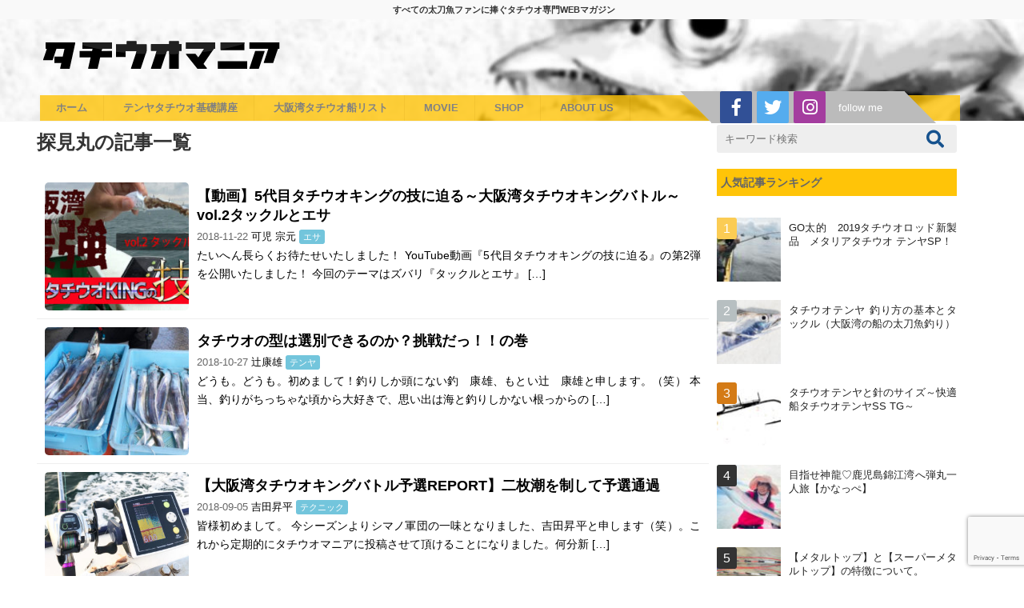

--- FILE ---
content_type: text/html; charset=UTF-8
request_url: https://tachiuo.net/archives/tag/%E6%8E%A2%E8%A6%8B%E4%B8%B8
body_size: 12587
content:
<!DOCTYPE html>
<html lang="ja">
<head prefix="og: http://ogp.me/ns#">
<meta charset="utf-8">
<meta name="viewport" content="width=device-width, initial-scale=1.0">

  <meta name="robots" content="noindex"/>

<meta property="og:site_name" content="タチウオマニア">
<meta property="og:locale" content="ja_JP">

<!--個別ページ用のmetaデータ-->
<!--個別ページ以外のメタデータ-->
  <meta name="description" content="大阪湾の船のタチウオテンヤ釣りをメインに、タックル、釣法（釣り方）、釣り船（乗合船/仕立船/遊漁船）情報満載の、初心者からベテランまで楽しめる太刀魚アングラーによる太刀魚アングラーのためのマニアックWEBマガジン！">
    <meta name="keywords" content="DAIWA,GAMAKATSU,hayabusa,Introduction,MajorCraft,SHIMANO,YAMASHITA,アイテム,エサ,オーナーばり,その他,タチウオ甲子園,タックル,テクニック,テンヤ,フィッシングショー,ライン,三邦丸,上丸,初心者向け,大阪湾タチウオキングバトル,捕食と行動,料理&amp;グルメ,現場リポート,釣船紹介">
  <meta property="og:type" content="website">
  <meta property="og:title" content="タチウオマニア">
    <meta property="og:url" content="https://tachiuo.net/archives/tag/%E6%8E%A2%E8%A6%8B%E4%B8%B8">
  <meta property="og:description" content="大阪湾の船のタチウオテンヤ釣りをメインに、タックル、釣法（釣り方）、釣り船（乗合船/仕立船/遊漁船）情報満載の、初心者からベテランまで楽しめる太刀魚アングラーによる太刀魚アングラーのためのマニアックWEBマガジン！">
  <!-- <meta property="og:image" content="表示したい画像のパス"> -->
    <!--[if lt IE 9]>
        <script src="http://html5shiv.googlecode.com/svn/trunk/html5.js"></script>
	<![endif]-->
<link rel="stylesheet" href="https://tachiuo.net/wp-content/themes/tachiuomania/style.css">
<link rel="stylesheet" href="https://use.fontawesome.com/releases/v5.0.13/css/all.css" integrity="sha384-DNOHZ68U8hZfKXOrtjWvjxusGo9WQnrNx2sqG0tfsghAvtVlRW3tvkXWZh58N9jp" crossorigin="anonymous">
<link rel="apple-touch-icon" href="https://tachiuo.net/wp-content/themes/tachiuomania/images/webclipicon.png" />
<link rel="shortcut icon" href="https://tachiuo.net/wp-content/themes/tachiuomania/images/favicon.ico" />

<!-- Global site tag (gtag.js) - Google Analytics -->
<script async src="https://www.googletagmanager.com/gtag/js?id=UA-90748531-1"></script>
<script>
  window.dataLayer = window.dataLayer || [];
  function gtag(){dataLayer.push(arguments);}
  gtag('js', new Date());

  gtag('config', 'UA-90748531-1');
</script>

<title>探見丸 &#8211; タチウオマニア</title>
<link rel='dns-prefetch' href='//www.google.com' />
<link rel='dns-prefetch' href='//s.w.org' />
<link rel="alternate" type="application/rss+xml" title="タチウオマニア &raquo; フィード" href="https://tachiuo.net/feed" />
<link rel="alternate" type="application/rss+xml" title="タチウオマニア &raquo; コメントフィード" href="https://tachiuo.net/comments/feed" />
<link rel="alternate" type="application/rss+xml" title="タチウオマニア &raquo; 探見丸 タグのフィード" href="https://tachiuo.net/archives/tag/%e6%8e%a2%e8%a6%8b%e4%b8%b8/feed" />
		<script type="text/javascript">
			window._wpemojiSettings = {"baseUrl":"https:\/\/s.w.org\/images\/core\/emoji\/12.0.0-1\/72x72\/","ext":".png","svgUrl":"https:\/\/s.w.org\/images\/core\/emoji\/12.0.0-1\/svg\/","svgExt":".svg","source":{"concatemoji":"https:\/\/tachiuo.net\/wp-includes\/js\/wp-emoji-release.min.js?ver=5.3.20"}};
			!function(e,a,t){var n,r,o,i=a.createElement("canvas"),p=i.getContext&&i.getContext("2d");function s(e,t){var a=String.fromCharCode;p.clearRect(0,0,i.width,i.height),p.fillText(a.apply(this,e),0,0);e=i.toDataURL();return p.clearRect(0,0,i.width,i.height),p.fillText(a.apply(this,t),0,0),e===i.toDataURL()}function c(e){var t=a.createElement("script");t.src=e,t.defer=t.type="text/javascript",a.getElementsByTagName("head")[0].appendChild(t)}for(o=Array("flag","emoji"),t.supports={everything:!0,everythingExceptFlag:!0},r=0;r<o.length;r++)t.supports[o[r]]=function(e){if(!p||!p.fillText)return!1;switch(p.textBaseline="top",p.font="600 32px Arial",e){case"flag":return s([127987,65039,8205,9895,65039],[127987,65039,8203,9895,65039])?!1:!s([55356,56826,55356,56819],[55356,56826,8203,55356,56819])&&!s([55356,57332,56128,56423,56128,56418,56128,56421,56128,56430,56128,56423,56128,56447],[55356,57332,8203,56128,56423,8203,56128,56418,8203,56128,56421,8203,56128,56430,8203,56128,56423,8203,56128,56447]);case"emoji":return!s([55357,56424,55356,57342,8205,55358,56605,8205,55357,56424,55356,57340],[55357,56424,55356,57342,8203,55358,56605,8203,55357,56424,55356,57340])}return!1}(o[r]),t.supports.everything=t.supports.everything&&t.supports[o[r]],"flag"!==o[r]&&(t.supports.everythingExceptFlag=t.supports.everythingExceptFlag&&t.supports[o[r]]);t.supports.everythingExceptFlag=t.supports.everythingExceptFlag&&!t.supports.flag,t.DOMReady=!1,t.readyCallback=function(){t.DOMReady=!0},t.supports.everything||(n=function(){t.readyCallback()},a.addEventListener?(a.addEventListener("DOMContentLoaded",n,!1),e.addEventListener("load",n,!1)):(e.attachEvent("onload",n),a.attachEvent("onreadystatechange",function(){"complete"===a.readyState&&t.readyCallback()})),(n=t.source||{}).concatemoji?c(n.concatemoji):n.wpemoji&&n.twemoji&&(c(n.twemoji),c(n.wpemoji)))}(window,document,window._wpemojiSettings);
		</script>
		<style type="text/css">
img.wp-smiley,
img.emoji {
	display: inline !important;
	border: none !important;
	box-shadow: none !important;
	height: 1em !important;
	width: 1em !important;
	margin: 0 .07em !important;
	vertical-align: -0.1em !important;
	background: none !important;
	padding: 0 !important;
}
</style>
	<link rel='stylesheet' id='contact-form-7-css'  href='https://tachiuo.net/wp-content/plugins/contact-form-7/includes/css/styles.css?ver=5.2.2' type='text/css' media='all' />
<link rel='stylesheet' id='ppress-frontend-css'  href='https://tachiuo.net/wp-content/plugins/wp-user-avatar/assets/css/frontend.min.css?ver=4.1.4' type='text/css' media='all' />
<link rel='stylesheet' id='ppress-flatpickr-css'  href='https://tachiuo.net/wp-content/plugins/wp-user-avatar/assets/flatpickr/flatpickr.min.css?ver=4.1.4' type='text/css' media='all' />
<link rel='stylesheet' id='ppress-select2-css'  href='https://tachiuo.net/wp-content/plugins/wp-user-avatar/assets/select2/select2.min.css?ver=5.3.20' type='text/css' media='all' />
<link rel='stylesheet' id='wordpress-popular-posts-css-css'  href='https://tachiuo.net/wp-content/plugins/wordpress-popular-posts/assets/css/wpp.css?ver=6.0.5' type='text/css' media='all' />
<script type='text/javascript' src='https://tachiuo.net/wp-includes/js/jquery/jquery.js?ver=1.12.4-wp' id="jquery-core-js"></script>
<script type='text/javascript' src='https://tachiuo.net/wp-includes/js/jquery/jquery-migrate.min.js?ver=1.4.1' id="jquery-migrate-js"></script>
<script type='text/javascript' src='https://tachiuo.net/wp-content/plugins/wp-user-avatar/assets/flatpickr/flatpickr.min.js?ver=5.3.20' id="ppress-flatpickr-js"></script>
<script type='text/javascript' src='https://tachiuo.net/wp-content/plugins/wp-user-avatar/assets/select2/select2.min.js?ver=5.3.20' id="ppress-select2-js"></script>
<script type='application/json' id="wpp-json">
{"sampling_active":0,"sampling_rate":100,"ajax_url":"https:\/\/tachiuo.net\/wp-json\/wordpress-popular-posts\/v1\/popular-posts","api_url":"https:\/\/tachiuo.net\/wp-json\/wordpress-popular-posts","ID":0,"token":"5fbe333865","lang":0,"debug":0}
</script>
<script type='text/javascript' src='https://tachiuo.net/wp-content/plugins/wordpress-popular-posts/assets/js/wpp.min.js?ver=6.0.5' id="wpp-js-js"></script>
<script type='text/javascript' src='https://tachiuo.net/wp-content/themes/tachiuomania/js/navbutton.js?ver=5.3.20' id="navbutton_script-js"></script>
<link rel='https://api.w.org/' href='https://tachiuo.net/wp-json/' />
<link rel="EditURI" type="application/rsd+xml" title="RSD" href="https://tachiuo.net/xmlrpc.php?rsd" />
<link rel="wlwmanifest" type="application/wlwmanifest+xml" href="https://tachiuo.net/wp-includes/wlwmanifest.xml" /> 
<meta name="generator" content="WordPress 5.3.20" />
            <style id="wpp-loading-animation-styles">@-webkit-keyframes bgslide{from{background-position-x:0}to{background-position-x:-200%}}@keyframes bgslide{from{background-position-x:0}to{background-position-x:-200%}}.wpp-widget-placeholder,.wpp-widget-block-placeholder{margin:0 auto;width:60px;height:3px;background:#dd3737;background:linear-gradient(90deg,#dd3737 0%,#571313 10%,#dd3737 100%);background-size:200% auto;border-radius:3px;-webkit-animation:bgslide 1s infinite linear;animation:bgslide 1s infinite linear}</style>
            <!-- この URL で利用できる AMP HTML バージョンはありません。 --><link rel="icon" href="https://tachiuo.net/wp-content/uploads/cropped-5120-32x32.png" sizes="32x32" />
<link rel="icon" href="https://tachiuo.net/wp-content/uploads/cropped-5120-192x192.png" sizes="192x192" />
<link rel="apple-touch-icon-precomposed" href="https://tachiuo.net/wp-content/uploads/cropped-5120-180x180.png" />
<meta name="msapplication-TileImage" content="https://tachiuo.net/wp-content/uploads/cropped-5120-270x270.png" />
		<style type="text/css" id="wp-custom-css">
			.post-contents h2 {
font-size: 1.4em;
padding: 0.2em 0.5em;
color: #494949;
background: transparent;
border-left: solid 10px #68C5DA;
margin: 20px 0;
}

.post-contents h3 {
font-size: 1.2em;
padding: 0.2em 0.5em;
color: #494949;
background: transparent;
border-left: solid 10px #68C5DA;
margin: 20px 0;
}

.post-contents h4 {
font-size: 1.0em;
padding: 0.2em 0.5em;
color: #494949;
background: transparent;
border-left: solid 10px #68C5DA;
margin: 20px 0;
}

.post-cat-data {
	line-height: 1.98;
}

@media (max-width: 768px){
.post-cat-data a {
    padding: 4px 5px;
}
}		</style>
		</head>
<body>
<div id="fb-root"></div>
<script>
  (function(d, s, id) {
  			  var js, fjs = d.getElementsByTagName(s)[0];
  			  if (d.getElementById(id)) return;
  			  js = d.createElement(s); js.id = id;
  			  js.src = 'https://connect.facebook.net/ja_JP/sdk.js#xfbml=1&version=v3.1&appId=1608884979404232&autoLogAppEvents=1';
  			  fjs.parentNode.insertBefore(js, fjs);
  			}(document, 'script', 'facebook-jssdk'));
</script>
<header>
<h1>すべての太刀魚ファンに捧ぐタチウオ専門WEBマガジン</h1>
<div class="header-inner">
    <div class="site-title">
    <a href="https://tachiuo.net">
      <img src="https://tachiuo.net/wp-content/themes/tachiuomania/img/logo.png" alt="タチウオマニア"/>
    </a>
    </div>

<div id="google-translate">
<div id="google_translate_element"></div><script type="text/javascript">
function googleTranslateElementInit() {
  new google.translate.TranslateElement({pageLanguage: 'ja', includedLanguages: 'en,ko,zh-CN,zh-TW', layout: google.translate.TranslateElement.InlineLayout.SIMPLE, autoDisplay: false, gaTrack: true, gaId: 'UA-90748531-1'}, 'google_translate_element');
}
</script><script type="text/javascript" src="//translate.google.com/translate_a/element.js?cb=googleTranslateElementInit"></script>
</div>

	<div class="pc-sns">
	 <ul>
	 <li><a href="https://facebook.com/tachiuo.net/"><span class="pc-fb"><i class="fab fa-facebook-f"></i></span></a></li>
	 <li><a href="https://twitter.com/tachiuomania"><span class="pc-tw"><i class="fab fa-twitter"></i></span></a></li>
	 <li><a href="https://www.instagram.com/tachiuomania/"><span class="pc-in"><i class="fab fa-instagram"></i></span></a></li>
	 <li class="pc-sns-text">follow me</li>
 	 </ul>
	</div>



<!-- メニュー開閉ボタン設置 -->
<a id="menu-button" onclick="dispSpMenu();"><img src="/wp-content/uploads/menu.png"></a>

<!-- メニュー表示エリア設置 -->
<div id="sp-menu">
<ul id="menu-sp-nav" class="menu"><li id="menu-item-4039" class="menu-item menu-item-type-post_type menu-item-object-post menu-item-4039"><a href="https://tachiuo.net/archives/189">テンヤ基礎講座</a></li>
<li id="menu-item-4052" class="menu-item menu-item-type-post_type menu-item-object-page menu-item-4052"><a href="https://tachiuo.net/ship">タチウオ船リスト</a></li>
<li id="menu-item-4053" class="menu-item menu-item-type-custom menu-item-object-custom menu-item-4053"><a href="https://shop.tachiuo.net/">SHOP</a></li>
<li id="menu-item-4054" class="menu-item menu-item-type-custom menu-item-object-custom menu-item-4054"><a href="https://www.youtube.com/channel/UCE6hoH08CKeIOD3p8IQBIgw">MOVIE</a></li>
<li id="menu-item-4055" class="menu-item menu-item-type-taxonomy menu-item-object-category menu-item-4055"><a href="https://tachiuo.net/archives/category/%e7%8f%be%e5%a0%b4%e3%83%aa%e3%83%9d%e3%83%bc%e3%83%88">現場リポート</a></li>
<li id="menu-item-4056" class="menu-item menu-item-type-taxonomy menu-item-object-category menu-item-4056"><a href="https://tachiuo.net/archives/category/%e3%83%86%e3%83%b3%e3%83%a4">テンヤ</a></li>
<li id="menu-item-4057" class="menu-item menu-item-type-taxonomy menu-item-object-category menu-item-4057"><a href="https://tachiuo.net/archives/category/%e3%82%bf%e3%83%83%e3%82%af%e3%83%ab">タックル</a></li>
<li id="menu-item-4058" class="menu-item menu-item-type-taxonomy menu-item-object-category menu-item-4058"><a href="https://tachiuo.net/archives/category/%e5%a4%a7%e9%98%aa%e6%b9%be%e3%82%bf%e3%83%81%e3%82%a6%e3%82%aaking%e3%83%90%e3%83%88%e3%83%ab">大阪湾タチウオキングバトル</a></li>
<li id="menu-item-4059" class="menu-item menu-item-type-taxonomy menu-item-object-category menu-item-4059"><a href="https://tachiuo.net/archives/category/%e3%81%9d%e3%81%ae%e4%bb%96">その他</a></li>
<li id="menu-item-4060" class="menu-item menu-item-type-taxonomy menu-item-object-category menu-item-4060"><a href="https://tachiuo.net/archives/category/%e3%82%a2%e3%82%a4%e3%83%86%e3%83%a0">アイテム</a></li>
<li id="menu-item-4061" class="menu-item menu-item-type-taxonomy menu-item-object-category menu-item-4061"><a href="https://tachiuo.net/archives/category/%e3%83%86%e3%82%af%e3%83%8b%e3%83%83%e3%82%af">テクニック</a></li>
<li id="menu-item-4062" class="menu-item menu-item-type-taxonomy menu-item-object-category menu-item-4062"><a href="https://tachiuo.net/archives/category/%e5%88%9d%e5%bf%83%e8%80%85">初心者向け</a></li>
<li id="menu-item-4063" class="menu-item menu-item-type-taxonomy menu-item-object-category menu-item-4063"><a href="https://tachiuo.net/archives/category/%e6%8d%95%e9%a3%9f%e3%81%a8%e8%a1%8c%e5%8b%95">捕食と行動</a></li>
<li id="menu-item-4064" class="menu-item menu-item-type-taxonomy menu-item-object-category menu-item-4064"><a href="https://tachiuo.net/archives/category/%e9%87%a3%e8%88%b9%e7%b4%b9%e4%bb%8b">釣船紹介</a></li>
<li id="menu-item-4065" class="menu-item menu-item-type-post_type menu-item-object-page menu-item-4065"><a href="https://tachiuo.net/aboutus">ABOUT US</a></li>
</ul></div>
</div>

  <!--ヘッダーメニュー-->
  <nav id="header-nav" class="header-nav"><ul id="menu-pc-nav" class="menu"><li id="menu-item-4040" class="menu-item menu-item-type-custom menu-item-object-custom menu-item-home menu-item-4040"><a href="https://tachiuo.net/">ホーム</a></li>
<li id="menu-item-4041" class="menu-item menu-item-type-post_type menu-item-object-post menu-item-4041"><a href="https://tachiuo.net/archives/189">テンヤタチウオ基礎講座</a></li>
<li id="menu-item-4042" class="menu-item menu-item-type-post_type menu-item-object-page menu-item-4042"><a href="https://tachiuo.net/ship">大阪湾タチウオ船リスト</a></li>
<li id="menu-item-4043" class="menu-item menu-item-type-custom menu-item-object-custom menu-item-4043"><a href="https://www.youtube.com/channel/UCE6hoH08CKeIOD3p8IQBIgw">MOVIE</a></li>
<li id="menu-item-4044" class="menu-item menu-item-type-custom menu-item-object-custom menu-item-4044"><a href="https://shop.tachiuo.net/">SHOP</a></li>
<li id="menu-item-4047" class="menu-item menu-item-type-post_type menu-item-object-page menu-item-4047"><a href="https://tachiuo.net/aboutus">ABOUT US</a></li>
</ul></nav>

</header>

<div class="container">
  <div class="contents">

          <h1>探見丸の記事一覧</h1>
    

        <article class="post-content-list post-4430 post type-post status-publish format-standard has-post-thumbnail hentry category-23 category-14 category-king tag-xtune tag-205 tag-69 tag-83 tag-41 tag-337 tag-338 tag-276">
      <a href="https://tachiuo.net/archives/4430">
        <!--画像を追加-->
                  <img width="320" height="180" src="https://tachiuo.net/wp-content/uploads/サムネ2-320x180.jpg" class="attachment-medium size-medium wp-post-image" alt="" srcset="https://tachiuo.net/wp-content/uploads/サムネ2-320x180.jpg 320w, https://tachiuo.net/wp-content/uploads/サムネ2-150x84.jpg 150w, https://tachiuo.net/wp-content/uploads/サムネ2-768x432.jpg 768w, https://tachiuo.net/wp-content/uploads/サムネ2-1024x576.jpg 1024w, https://tachiuo.net/wp-content/uploads/サムネ2.jpg 1680w" sizes="(max-width: 320px) 100vw, 320px" />                <div class="text">
          <!--タイトル-->
          <h2>【動画】5代目タチウオキングの技に迫る～大阪湾タチウオキングバトル～vol.2タックルとエサ</h2>
          <!--投稿日を表示-->
          <span class="post-content-date">
            <time datetime="2018-11-22">
              2018-11-22            </time>
          </span>
          <!--User-->
	  <span class="user">可児 宗元</span>
          <!--カテゴリ-->
                                    <span class="cat-data">
              エサ              </span>
                                <!--抜粋-->
          <p>たいへん長らくお待たせいたしました！ YouTube動画『5代目タチウオキングの技に迫る』の第2弾を公開いたしました！ 今回のテーマはズバリ『タックルとエサ』  [&hellip;]</p>
        </div>
      </a>
    </article>

        <article class="post-content-list post-4192 post type-post status-publish format-standard has-post-thumbnail hentry category-shimano-official category-1 tag-84 tag-xtune tag-83 tag-283 tag-276 tag-328">
      <a href="https://tachiuo.net/archives/4192">
        <!--画像を追加-->
                  <img width="320" height="187" src="https://tachiuo.net/wp-content/uploads/aikyati-320x187.jpg" class="attachment-medium size-medium wp-post-image" alt="" srcset="https://tachiuo.net/wp-content/uploads/aikyati-320x187.jpg 320w, https://tachiuo.net/wp-content/uploads/aikyati-150x87.jpg 150w, https://tachiuo.net/wp-content/uploads/aikyati-768x448.jpg 768w, https://tachiuo.net/wp-content/uploads/aikyati-1024x597.jpg 1024w, https://tachiuo.net/wp-content/uploads/aikyati.jpg 1108w" sizes="(max-width: 320px) 100vw, 320px" />                <div class="text">
          <!--タイトル-->
          <h2>タチウオの型は選別できるのか？挑戦だっ！！の巻</h2>
          <!--投稿日を表示-->
          <span class="post-content-date">
            <time datetime="2018-10-27">
              2018-10-27            </time>
          </span>
          <!--User-->
	  <span class="user">辻康雄</span>
          <!--カテゴリ-->
                                    <span class="cat-data">
              テンヤ              </span>
                                <!--抜粋-->
          <p>どうも。どうも。初めまして！釣りしか頭にない釣　康雄、もとい辻　康雄と申します。（笑） 本当、釣りがちっちゃな頃から大好きで、思い出は海と釣りしかない根っからの [&hellip;]</p>
        </div>
      </a>
    </article>

        <article class="post-content-list post-3821 post type-post status-publish format-standard has-post-thumbnail hentry category-shimano-official category-18 category-king category-25 tag-xtune tag-83 tag-56 tag-107 tag-41 tag-82 tag-73 tag-276">
      <a href="https://tachiuo.net/archives/3821">
        <!--画像を追加-->
                  <img width="320" height="262" src="https://tachiuo.net/wp-content/uploads/11111-320x262.jpg" class="attachment-medium size-medium wp-post-image" alt="" srcset="https://tachiuo.net/wp-content/uploads/11111-320x262.jpg 320w, https://tachiuo.net/wp-content/uploads/11111-150x123.jpg 150w, https://tachiuo.net/wp-content/uploads/11111-768x628.jpg 768w, https://tachiuo.net/wp-content/uploads/11111-1024x837.jpg 1024w, https://tachiuo.net/wp-content/uploads/11111.jpg 1108w" sizes="(max-width: 320px) 100vw, 320px" />                <div class="text">
          <!--タイトル-->
          <h2>【大阪湾タチウオキングバトル予選REPORT】二枚潮を制して予選通過</h2>
          <!--投稿日を表示-->
          <span class="post-content-date">
            <time datetime="2018-09-05">
              2018-09-05            </time>
          </span>
          <!--User-->
	  <span class="user">吉田昇平</span>
          <!--カテゴリ-->
                                    <span class="cat-data">
              テクニック              </span>
                                <!--抜粋-->
          <p>皆様初めまして。 今シーズンよりシマノ軍団の一味となりました、吉田昇平と申します（笑）。これから定期的にタチウオマニアに投稿させて頂けることになりました。何分新 [&hellip;]</p>
        </div>
      </a>
    </article>

        <article class="post-content-list post-3681 post type-post status-publish format-standard has-post-thumbnail hentry category-shimano-official category-14 tag-touch-drive tag-83 tag-284 tag-283 tag-276">
      <a href="https://tachiuo.net/archives/3681">
        <!--画像を追加-->
                  <img width="320" height="202" src="https://tachiuo.net/wp-content/uploads/img_touch_drive_main-1-320x202.png" class="attachment-medium size-medium wp-post-image" alt="" srcset="https://tachiuo.net/wp-content/uploads/img_touch_drive_main-1-320x202.png 320w, https://tachiuo.net/wp-content/uploads/img_touch_drive_main-1-150x95.png 150w, https://tachiuo.net/wp-content/uploads/img_touch_drive_main-1-768x485.png 768w, https://tachiuo.net/wp-content/uploads/img_touch_drive_main-1.png 950w" sizes="(max-width: 320px) 100vw, 320px" />                <div class="text">
          <!--タイトル-->
          <h2>タッチドライブって何だ!!?  『シマノNEWフォースマスター600』がヤバ過ぎる件</h2>
          <!--投稿日を表示-->
          <span class="post-content-date">
            <time datetime="2018-08-19">
              2018-08-19            </time>
          </span>
          <!--User-->
	  <span class="user">可児 宗元</span>
          <!--カテゴリ-->
                                    <span class="cat-data">
              タックル              </span>
                                <!--抜粋-->
          <p>今年の各メーカーから発売された、もしくはこれから発売されるタチウオ関連商品たちの中でも、最も注目を集めるもののひとつ。PE2号300ｍ、3号200ｍ巻ける、D社 [&hellip;]</p>
        </div>
      </a>
    </article>

        <article class="post-content-list post-3549 post type-post status-publish format-standard has-post-thumbnail hentry category-introduction category-shimano-official category-16 category-14 category-18 category-1 category-17 tag-x tag-275 tag-84 tag-83 tag-4 tag-89 tag-276">
      <a href="https://tachiuo.net/archives/3549">
        <!--画像を追加-->
                  <img width="320" height="168" src="https://tachiuo.net/wp-content/uploads/DSC_0165-320x168.jpg" class="attachment-medium size-medium wp-post-image" alt="" srcset="https://tachiuo.net/wp-content/uploads/DSC_0165-320x168.jpg 320w, https://tachiuo.net/wp-content/uploads/DSC_0165-150x79.jpg 150w, https://tachiuo.net/wp-content/uploads/DSC_0165-768x403.jpg 768w, https://tachiuo.net/wp-content/uploads/DSC_0165-1024x537.jpg 1024w" sizes="(max-width: 320px) 100vw, 320px" />                <div class="text">
          <!--タイトル-->
          <h2>大阪湾で大人気の船タチウオテンヤ釣り開幕♪  タチウオマニア20名で挑んだ結果は？？？</h2>
          <!--投稿日を表示-->
          <span class="post-content-date">
            <time datetime="2018-08-08">
              2018-08-08            </time>
          </span>
          <!--User-->
	  <span class="user">山本和人</span>
          <!--カテゴリ-->
                                    <span class="cat-data">
              Introduction              </span>
                                <!--抜粋-->
          <p>皆様はじめまして、株式会社シマノの山本和人と申します。大阪湾で大人気の船タチウオテンヤ釣りを愛している釣り人でございます。このような『マニア』の機会をいただきま [&hellip;]</p>
        </div>
      </a>
    </article>

    <!--ループ終了-->

    <div class="pagination">
        </div>

  </div>
  <aside id="sidebar">
  <div class="sidebar-inner">
        <form method="get" class="searchform" action="https://tachiuo.net/">
	<input type="text" placeholder="キーワード検索" name="s" class="searchfield" value="" />
	<input type="submit" value="&#xf002;" class="searchsubmit">
</form>        <div id="text-24" class="widget_text sidebar-wrapper">			<div class="textwidget"><h4>人気記事ランキング</h4>
</div>
		</div>
<div id="wpp-2" class="popular-posts sidebar-wrapper">



<ul class="wpp-list wpp-list-with-thumbnails">
<li>
<a href="https://tachiuo.net/archives/5141" target="_self"><img src="https://tachiuo.net/wp-content/uploads/wordpress-popular-posts/5141-featured-75x75.jpg" width="75" height="75" alt="" class="wpp-thumbnail wpp_featured wpp_cached_thumb" loading="lazy" /></a>
<a href="https://tachiuo.net/archives/5141" class="wpp-post-title" target="_self">GO太的　2019タチウオロッド新製品　メタリアタチウオ テンヤSP！</a>
</li>
<li>
<a href="https://tachiuo.net/archives/189" target="_self"><img src="https://tachiuo.net/wp-content/uploads/wordpress-popular-posts/189-featured-75x75.jpg" width="75" height="75" alt="" class="wpp-thumbnail wpp_featured wpp_cached_thumb" loading="lazy" /></a>
<a href="https://tachiuo.net/archives/189" class="wpp-post-title" target="_self">タチウオテンヤ  釣り方の基本とタックル（大阪湾の船の太刀魚釣り）</a>
</li>
<li>
<a href="https://tachiuo.net/archives/6200" target="_self"><img src="https://tachiuo.net/wp-content/uploads/wordpress-popular-posts/6200-featured-75x75.jpg" width="75" height="75" alt="" class="wpp-thumbnail wpp_featured wpp_cached_thumb" loading="lazy" /></a>
<a href="https://tachiuo.net/archives/6200" class="wpp-post-title" target="_self">タチウオテンヤと針のサイズ～快適船タチウオテンヤSS TG～</a>
</li>
<li>
<a href="https://tachiuo.net/archives/6907" target="_self"><img src="https://tachiuo.net/wp-content/uploads/wordpress-popular-posts/6907-featured-75x75.jpeg" srcset="https://tachiuo.net/wp-content/uploads/wordpress-popular-posts/6907-featured-75x75.jpeg, https://tachiuo.net/wp-content/uploads/wordpress-popular-posts/6907-featured-75x75@1.5x.jpeg 1.5x, https://tachiuo.net/wp-content/uploads/wordpress-popular-posts/6907-featured-75x75@2x.jpeg 2x, https://tachiuo.net/wp-content/uploads/wordpress-popular-posts/6907-featured-75x75@2.5x.jpeg 2.5x, https://tachiuo.net/wp-content/uploads/wordpress-popular-posts/6907-featured-75x75@3x.jpeg 3x"  width="75" height="75" alt="" class="wpp-thumbnail wpp_featured wpp_cached_thumb" loading="lazy" /></a>
<a href="https://tachiuo.net/archives/6907" class="wpp-post-title" target="_self">目指せ神龍♡鹿児島錦江湾へ弾丸一人旅【かなっぺ】</a>
</li>
<li>
<a href="https://tachiuo.net/archives/4145" target="_self"><img src="https://tachiuo.net/wp-content/uploads/wordpress-popular-posts/4145-featured-75x75.jpg" width="75" height="75" alt="" class="wpp-thumbnail wpp_featured wpp_cached_thumb" loading="lazy" /></a>
<a href="https://tachiuo.net/archives/4145" class="wpp-post-title" target="_self">【メタルトップ】と【スーパーメタルトップ】の特徴について。</a>
</li>
</ul>

</div>
<div id="categories-3" class="widget_categories sidebar-wrapper"><h4 class="sidebar-title">カテゴリー</h4>		<ul>
				<li class="cat-item cat-item-24"><a href="https://tachiuo.net/archives/category/introduction">Introduction</a>
</li>
	<li class="cat-item cat-item-16"><a href="https://tachiuo.net/archives/category/%e3%82%a2%e3%82%a4%e3%83%86%e3%83%a0">アイテム</a>
</li>
	<li class="cat-item cat-item-23"><a href="https://tachiuo.net/archives/category/%e3%82%a8%e3%82%b5">エサ</a>
</li>
	<li class="cat-item cat-item-384"><a href="https://tachiuo.net/archives/category/%e3%82%aa%e3%83%bc%e3%83%8a%e3%83%bc%e3%81%b0%e3%82%8a">オーナーばり</a>
</li>
	<li class="cat-item cat-item-21"><a href="https://tachiuo.net/archives/category/%e3%81%9d%e3%81%ae%e4%bb%96">その他</a>
</li>
	<li class="cat-item cat-item-342"><a href="https://tachiuo.net/archives/category/%e3%82%bf%e3%83%81%e3%82%a6%e3%82%aa%e7%94%b2%e5%ad%90%e5%9c%92">タチウオ甲子園</a>
</li>
	<li class="cat-item cat-item-14"><a href="https://tachiuo.net/archives/category/%e3%82%bf%e3%83%83%e3%82%af%e3%83%ab">タックル</a>
</li>
	<li class="cat-item cat-item-18"><a href="https://tachiuo.net/archives/category/%e3%83%86%e3%82%af%e3%83%8b%e3%83%83%e3%82%af">テクニック</a>
</li>
	<li class="cat-item cat-item-1"><a href="https://tachiuo.net/archives/category/%e3%83%86%e3%83%b3%e3%83%a4">テンヤ</a>
</li>
	<li class="cat-item cat-item-358"><a href="https://tachiuo.net/archives/category/%e3%83%95%e3%82%a3%e3%83%83%e3%82%b7%e3%83%b3%e3%82%b0%e3%82%b7%e3%83%a7%e3%83%bc">フィッシングショー</a>
</li>
	<li class="cat-item cat-item-15"><a href="https://tachiuo.net/archives/category/%e3%83%a9%e3%82%a4%e3%83%b3">ライン</a>
</li>
	<li class="cat-item cat-item-22"><a href="https://tachiuo.net/archives/category/%e5%88%9d%e5%bf%83%e8%80%85">初心者向け</a>
</li>
	<li class="cat-item cat-item-3"><a href="https://tachiuo.net/archives/category/%e5%a4%a7%e9%98%aa%e6%b9%be%e3%82%bf%e3%83%81%e3%82%a6%e3%82%aaking%e3%83%90%e3%83%88%e3%83%ab">大阪湾タチウオキングバトル</a>
</li>
	<li class="cat-item cat-item-17"><a href="https://tachiuo.net/archives/category/%e6%8d%95%e9%a3%9f%e3%81%a8%e8%a1%8c%e5%8b%95">捕食と行動</a>
</li>
	<li class="cat-item cat-item-20"><a href="https://tachiuo.net/archives/category/%e6%96%99%e7%90%86%e3%82%b0%e3%83%ab%e3%83%a1">料理&amp;グルメ</a>
</li>
	<li class="cat-item cat-item-25"><a href="https://tachiuo.net/archives/category/%e7%8f%be%e5%a0%b4%e3%83%aa%e3%83%9d%e3%83%bc%e3%83%88">現場リポート</a>
</li>
	<li class="cat-item cat-item-19"><a href="https://tachiuo.net/archives/category/%e9%87%a3%e8%88%b9%e7%b4%b9%e4%bb%8b">釣船紹介</a>
</li>
		</ul>
			</div>
    <div class="sidebar-inner-tmp">
    <div class="bnr">
	<a href="https://www.youtube.com/channel/UCE6hoH08CKeIOD3p8IQBIgw/featured?view_as=subscriber"><img src="/wp-content/uploads/youtube-320x151.jpg" /></a>
	<a href="https://tachiuo.net/archives/category/%E5%A4%A7%E9%98%AA%E6%B9%BE%E3%82%BF%E3%83%81%E3%82%A6%E3%82%AAking%E3%83%90%E3%83%88%E3%83%AB"><img src="/wp-content/uploads/king.jpg" /></a>
	<a href="https://tachiuo.net/archives/tag/%E3%82%BF%E3%83%81%E3%82%A6%E3%82%AA%E7%94%B2%E5%AD%90%E5%9C%92"><img src="/wp-content/uploads/koushien.jpg" /></a>
    </div>

    <div class="google-calendar">
	<iframe style="border: 0;" src="https://calendar.google.com/calendar/embed?src=cer8ffgkvebq2ga2r85ec08uio%40group.calendar.google.com&amp;ctz=Asia%2FTokyo" width="98%" height="480" frameborder="0" scrolling="no"></iframe>
	<iframe style="border: 0;" src="https://calendar.google.com/calendar/embed?src=hggib19vbe89g7alndl5ljb734%40group.calendar.google.com&amp;ctz=Asia%2FTokyo" width="98%" height="480" frameborder="0" scrolling="no"></iframe>
    </div>
    
    <div class="writer">
	<p class="writer-info">WRITERS</p>
	<div><a href="https://tachiuo.net/archives/author/2"><img src="/wp-content/uploads/w001.jpg" /><span>MUNEMOTO KANI</span></a></div>
	<div><a href="https://tachiuo.net/archives/author/3"><img src="/wp-content/uploads/w004.jpg" /><span>TAKEHISA YAMAGUCHI</span></a></div>
	<div><a href="https://tachiuo.net/archives/author/9"><img src="/wp-content/uploads/w005.jpg" /><span>TOMOCHIN</span></a></div>
	<div><a href="https://tachiuo.net/archives/author/5"><img src="/wp-content/uploads/w003.jpg" /><span>YUICHI KIKUCHI</span></a></div>
	<div><a href="https://tachiuo.net/archives/author/14"><img src="/wp-content/uploads/w010.jpg" /><span>YASUO TSUJI</span></a></div>
	<div><a href="https://tachiuo.net/archives/author/10"><img src="/wp-content/uploads/w006.jpg" /><span>RYOTA SAKURAI</span></a></div>
	<div><a href="https://tachiuo.net/archives/author/6"><img src="/wp-content/uploads/w009.jpg" /><span>GOTA NISHIMURA</span></a></div>
	<div><a href="https://tachiuo.net/archives/author/13"><img src="/wp-content/uploads/w008.jpg" /><span>SHOHEI YOSHIDA</span></a></div>
	<div><a href="https://tachiuo.net/archives/author/12"><img src="/wp-content/uploads/w007.jpg" /><span>KAZUHITO YAMAMOTO</span></a></div>
	<div><a href="https://tachiuo.net/archives/author/15"><img src="/wp-content/uploads/w011.jpg" /><span>YOSHIAKI TATENO</span></a></div>
	<div><a href="https://tachiuo.net/archives/author/16"><img src="/wp-content/uploads/w012.jpg" /><span>YOSHITAKA KADOI</span></a></div>
	<div><a href="https://tachiuo.net/archives/author/17"><img src="/wp-content/uploads/w013.jpg" /><span>KOUTA IMANAGA</span></a></div>
	<div><a href="https://tachiuo.net/archives/author/18"><img src="/wp-content/uploads/w014.jpg" /><span>SATOSHI TAKATSUKI</span></a></div>
	<div><a href="https://tachiuo.net/archives/author/19"><img src="/wp-content/uploads/w015.jpg" /><span>SHINOBU MITSUISHI</span></a></div>
	<div><a href="https://tachiuo.net/archives/author/20"><img src="/wp-content/uploads/w016.jpg" /><span>MASARU OONISHI</span></a></div>
	<div><a href="https://tachiuo.net/archives/author/21"><img src="/wp-content/uploads/w017.jpg" /><span>KANA OTSUKA</span></a></div>
	<div><a href="https://tachiuo.net/archives/author/22"><img src="/wp-content/uploads/w018.jpg" /><span>SATORU MURAKAMI</span></a></div>
    </div>
    

    <h4 class="sidebar-h4">月別アーカイブ</h4>
    	<select name="archive-dropdown" onChange='document.location.href=this.options[this.selectedIndex].value;'> 
	  <option value="">月を選択</option> 
	  	<option value='https://tachiuo.net/archives/date/2023/12'> 2023年12月 &nbsp;(2)</option>
	<option value='https://tachiuo.net/archives/date/2022/12'> 2022年12月 &nbsp;(2)</option>
	<option value='https://tachiuo.net/archives/date/2022/11'> 2022年11月 &nbsp;(1)</option>
	<option value='https://tachiuo.net/archives/date/2022/10'> 2022年10月 &nbsp;(1)</option>
	<option value='https://tachiuo.net/archives/date/2022/08'> 2022年8月 &nbsp;(2)</option>
	<option value='https://tachiuo.net/archives/date/2022/04'> 2022年4月 &nbsp;(1)</option>
	<option value='https://tachiuo.net/archives/date/2022/01'> 2022年1月 &nbsp;(1)</option>
	<option value='https://tachiuo.net/archives/date/2021/08'> 2021年8月 &nbsp;(1)</option>
	<option value='https://tachiuo.net/archives/date/2020/12'> 2020年12月 &nbsp;(1)</option>
	<option value='https://tachiuo.net/archives/date/2020/11'> 2020年11月 &nbsp;(3)</option>
	<option value='https://tachiuo.net/archives/date/2020/10'> 2020年10月 &nbsp;(5)</option>
	<option value='https://tachiuo.net/archives/date/2020/09'> 2020年9月 &nbsp;(5)</option>
	<option value='https://tachiuo.net/archives/date/2020/08'> 2020年8月 &nbsp;(6)</option>
	<option value='https://tachiuo.net/archives/date/2020/07'> 2020年7月 &nbsp;(3)</option>
	<option value='https://tachiuo.net/archives/date/2020/06'> 2020年6月 &nbsp;(1)</option>
	<option value='https://tachiuo.net/archives/date/2020/04'> 2020年4月 &nbsp;(2)</option>
	<option value='https://tachiuo.net/archives/date/2020/03'> 2020年3月 &nbsp;(1)</option>
	<option value='https://tachiuo.net/archives/date/2020/02'> 2020年2月 &nbsp;(1)</option>
	<option value='https://tachiuo.net/archives/date/2020/01'> 2020年1月 &nbsp;(3)</option>
	<option value='https://tachiuo.net/archives/date/2019/12'> 2019年12月 &nbsp;(4)</option>
	<option value='https://tachiuo.net/archives/date/2019/11'> 2019年11月 &nbsp;(7)</option>
	<option value='https://tachiuo.net/archives/date/2019/10'> 2019年10月 &nbsp;(1)</option>
	<option value='https://tachiuo.net/archives/date/2019/09'> 2019年9月 &nbsp;(1)</option>
	<option value='https://tachiuo.net/archives/date/2019/08'> 2019年8月 &nbsp;(12)</option>
	<option value='https://tachiuo.net/archives/date/2019/07'> 2019年7月 &nbsp;(4)</option>
	<option value='https://tachiuo.net/archives/date/2019/06'> 2019年6月 &nbsp;(1)</option>
	<option value='https://tachiuo.net/archives/date/2019/04'> 2019年4月 &nbsp;(1)</option>
	<option value='https://tachiuo.net/archives/date/2019/03'> 2019年3月 &nbsp;(1)</option>
	<option value='https://tachiuo.net/archives/date/2019/02'> 2019年2月 &nbsp;(7)</option>
	<option value='https://tachiuo.net/archives/date/2019/01'> 2019年1月 &nbsp;(7)</option>
	<option value='https://tachiuo.net/archives/date/2018/12'> 2018年12月 &nbsp;(9)</option>
	<option value='https://tachiuo.net/archives/date/2018/11'> 2018年11月 &nbsp;(10)</option>
	<option value='https://tachiuo.net/archives/date/2018/10'> 2018年10月 &nbsp;(11)</option>
	<option value='https://tachiuo.net/archives/date/2018/09'> 2018年9月 &nbsp;(8)</option>
	<option value='https://tachiuo.net/archives/date/2018/08'> 2018年8月 &nbsp;(13)</option>
	<option value='https://tachiuo.net/archives/date/2018/07'> 2018年7月 &nbsp;(8)</option>
	<option value='https://tachiuo.net/archives/date/2018/06'> 2018年6月 &nbsp;(6)</option>
	<option value='https://tachiuo.net/archives/date/2018/05'> 2018年5月 &nbsp;(3)</option>
	<option value='https://tachiuo.net/archives/date/2018/04'> 2018年4月 &nbsp;(3)</option>
	<option value='https://tachiuo.net/archives/date/2018/03'> 2018年3月 &nbsp;(5)</option>
	<option value='https://tachiuo.net/archives/date/2018/02'> 2018年2月 &nbsp;(10)</option>
	<option value='https://tachiuo.net/archives/date/2018/01'> 2018年1月 &nbsp;(13)</option>
	<option value='https://tachiuo.net/archives/date/2017/12'> 2017年12月 &nbsp;(12)</option>
	<option value='https://tachiuo.net/archives/date/2017/11'> 2017年11月 &nbsp;(12)</option>
	<option value='https://tachiuo.net/archives/date/2017/10'> 2017年10月 &nbsp;(10)</option>
	<option value='https://tachiuo.net/archives/date/2017/09'> 2017年9月 &nbsp;(12)</option>
	<option value='https://tachiuo.net/archives/date/2017/08'> 2017年8月 &nbsp;(17)</option>
	<option value='https://tachiuo.net/archives/date/2017/07'> 2017年7月 &nbsp;(11)</option>
	<option value='https://tachiuo.net/archives/date/2017/06'> 2017年6月 &nbsp;(3)</option>
	<option value='https://tachiuo.net/archives/date/2017/05'> 2017年5月 &nbsp;(1)</option>
	<option value='https://tachiuo.net/archives/date/2017/04'> 2017年4月 &nbsp;(5)</option>
	<option value='https://tachiuo.net/archives/date/2016/12'> 2016年12月 &nbsp;(3)</option>
	<option value='https://tachiuo.net/archives/date/2016/11'> 2016年11月 &nbsp;(1)</option>
	<option value='https://tachiuo.net/archives/date/2016/09'> 2016年9月 &nbsp;(2)</option>
	<option value='https://tachiuo.net/archives/date/2016/07'> 2016年7月 &nbsp;(1)</option>
	<option value='https://tachiuo.net/archives/date/2016/01'> 2016年1月 &nbsp;(2)</option>
	<option value='https://tachiuo.net/archives/date/2015/12'> 2015年12月 &nbsp;(1)</option>
	<option value='https://tachiuo.net/archives/date/2015/08'> 2015年8月 &nbsp;(1)</option>
	<option value='https://tachiuo.net/archives/date/2015/01'> 2015年1月 &nbsp;(2)</option>
	</select>

    <h4 class="sidebar-h4">人気タグ</h4>
       <div class="tagcloud">
          <a href="https://tachiuo.net/archives/tag/%e3%81%86%e3%81%bf%e3%81%a5%e3%82%8a%e5%ae%b6" class="tag-cloud-link tag-link-45 tag-link-position-1" style="font-size: 8pt;" aria-label="うみづり家 (3個の項目)">うみづり家</a>
<a href="https://tachiuo.net/archives/tag/%e3%82%aa%e3%83%bc%e3%83%8a%e3%83%bc%e3%81%b0%e3%82%8a" class="tag-cloud-link tag-link-355 tag-link-position-2" style="font-size: 9.2280701754386pt;" aria-label="オーナーばり (4個の項目)">オーナーばり</a>
<a href="https://tachiuo.net/archives/tag/%e3%82%b5%e3%83%b3%e3%83%9e" class="tag-cloud-link tag-link-69 tag-link-position-3" style="font-size: 10.210526315789pt;" aria-label="サンマ (5個の項目)">サンマ</a>
<a href="https://tachiuo.net/archives/tag/%e3%82%b5%e3%83%bc%e3%83%99%e3%83%ab%e3%83%9e%e3%82%b9%e3%82%bf%e3%83%bc" class="tag-cloud-link tag-link-84 tag-link-position-4" style="font-size: 11.684210526316pt;" aria-label="サーベルマスター (7個の項目)">サーベルマスター</a>
<a href="https://tachiuo.net/archives/tag/%e3%82%b5%e3%83%bc%e3%83%99%e3%83%ab%e3%83%9e%e3%82%b9%e3%82%bf%e3%83%bcxtune%ef%bc%88%e3%82%a8%e3%83%83%e3%82%af%e3%82%b9%e3%83%81%e3%83%a5%e3%83%bc%e3%83%b3%ef%bc%89%e3%83%86%e3%83%b3%e3%83%a4" class="tag-cloud-link tag-link-206 tag-link-position-5" style="font-size: 15.122807017544pt;" aria-label="サーベルマスターXTUNE（エックスチューン）テンヤ (14個の項目)">サーベルマスターXTUNE（エックスチューン）テンヤ</a>
<a href="https://tachiuo.net/archives/tag/%e3%82%b7%e3%83%9e%e3%83%8e" class="tag-cloud-link tag-link-83 tag-link-position-6" style="font-size: 15.122807017544pt;" aria-label="シマノ (14個の項目)">シマノ</a>
<a href="https://tachiuo.net/archives/tag/%e3%82%b7%e3%83%bc%e3%83%9c%e3%83%bc%e3%82%b0200j" class="tag-cloud-link tag-link-94 tag-link-position-7" style="font-size: 14.263157894737pt;" aria-label="シーボーグ200J (12個の項目)">シーボーグ200J</a>
<a href="https://tachiuo.net/archives/tag/%e3%82%bf%e3%83%81%e3%82%a6%e3%82%aa" class="tag-cloud-link tag-link-55 tag-link-position-8" style="font-size: 12.912280701754pt;" aria-label="タチウオ (9個の項目)">タチウオ</a>
<a href="https://tachiuo.net/archives/tag/%e3%82%bf%e3%83%81%e3%82%a6%e3%82%aa%e3%82%ad%e3%83%b3%e3%82%b0%e3%83%90%e3%83%88%e3%83%ab" class="tag-cloud-link tag-link-56 tag-link-position-9" style="font-size: 16.59649122807pt;" aria-label="タチウオキングバトル (19個の項目)">タチウオキングバトル</a>
<a href="https://tachiuo.net/archives/tag/%e3%82%bf%e3%83%81%e3%82%a6%e3%82%aa%e3%83%86%e3%83%b3%e3%83%a4" class="tag-cloud-link tag-link-4 tag-link-position-10" style="font-size: 22pt;" aria-label="タチウオテンヤ (54個の項目)">タチウオテンヤ</a>
<a href="https://tachiuo.net/archives/tag/%e3%82%bf%e3%83%81%e3%82%a6%e3%82%aa%e7%94%b2%e5%ad%90%e5%9c%92" class="tag-cloud-link tag-link-291 tag-link-position-11" style="font-size: 12.912280701754pt;" aria-label="タチウオ甲子園 (9個の項目)">タチウオ甲子園</a>
<a href="https://tachiuo.net/archives/tag/%e3%82%bf%e3%83%81%e3%82%a6%e3%82%aa%e9%87%a3%e3%82%8a%e6%96%b9" class="tag-cloud-link tag-link-5 tag-link-position-12" style="font-size: 11.070175438596pt;" aria-label="タチウオ釣り方 (6個の項目)">タチウオ釣り方</a>
<a href="https://tachiuo.net/archives/tag/%e3%82%bf%e3%83%b3%e3%82%b0%e3%82%b9%e3%83%86%e3%83%b3" class="tag-cloud-link tag-link-286 tag-link-position-13" style="font-size: 13.40350877193pt;" aria-label="タングステン (10個の項目)">タングステン</a>
<a href="https://tachiuo.net/archives/tag/%e3%83%80%e3%82%a4%e3%83%af" class="tag-cloud-link tag-link-32 tag-link-position-14" style="font-size: 19.298245614035pt;" aria-label="ダイワ (32個の項目)">ダイワ</a>
<a href="https://tachiuo.net/archives/tag/%e3%83%86%e3%83%b3%e3%83%a4%e3%82%bf%e3%83%81%e3%82%a6%e3%82%aa" class="tag-cloud-link tag-link-50 tag-link-position-15" style="font-size: 19.175438596491pt;" aria-label="テンヤタチウオ (31個の項目)">テンヤタチウオ</a>
<a href="https://tachiuo.net/archives/tag/%e3%83%89%e3%83%a9%e3%82%b4%e3%83%b3" class="tag-cloud-link tag-link-110 tag-link-position-16" style="font-size: 9.2280701754386pt;" aria-label="ドラゴン (4個の項目)">ドラゴン</a>
<a href="https://tachiuo.net/archives/tag/%e3%83%89%e3%83%a9%e3%82%b4%e3%83%b3%e3%82%bf%e3%83%81%e3%82%a6%e3%82%aa" class="tag-cloud-link tag-link-6 tag-link-position-17" style="font-size: 10.210526315789pt;" aria-label="ドラゴンタチウオ (5個の項目)">ドラゴンタチウオ</a>
<a href="https://tachiuo.net/archives/tag/%e3%83%8a%e3%83%81%e3%83%a5%e3%83%a9%e3%83%ab%e3%82%a4%e3%83%af%e3%82%b7" class="tag-cloud-link tag-link-30 tag-link-position-18" style="font-size: 10.210526315789pt;" aria-label="ナチュラルイワシ (5個の項目)">ナチュラルイワシ</a>
<a href="https://tachiuo.net/archives/tag/%e3%83%8f%e3%83%a4%e3%83%96%e3%82%b5" class="tag-cloud-link tag-link-28 tag-link-position-19" style="font-size: 16.350877192982pt;" aria-label="ハヤブサ (18個の項目)">ハヤブサ</a>
<a href="https://tachiuo.net/archives/tag/%e3%83%95%e3%82%a3%e3%83%83%e3%82%b7%e3%83%a5%e3%82%a2%e3%83%ad%e3%83%bc" class="tag-cloud-link tag-link-26 tag-link-position-20" style="font-size: 8pt;" aria-label="フィッシュアロー (3個の項目)">フィッシュアロー</a>
<a href="https://tachiuo.net/archives/tag/%e3%83%95%e3%82%a9%e3%83%bc%e3%82%b9%e3%83%9e%e3%82%b9%e3%82%bf%e3%83%bc" class="tag-cloud-link tag-link-89 tag-link-position-21" style="font-size: 9.2280701754386pt;" aria-label="フォースマスター (4個の項目)">フォースマスター</a>
<a href="https://tachiuo.net/archives/tag/%e3%83%95%e3%82%a9%e3%83%bc%e3%82%b9%e3%83%9e%e3%82%b9%e3%82%bf%e3%83%bc400" class="tag-cloud-link tag-link-41 tag-link-position-22" style="font-size: 13.40350877193pt;" aria-label="フォースマスター400 (10個の項目)">フォースマスター400</a>
<a href="https://tachiuo.net/archives/tag/%e3%83%96%e3%83%ab%e3%83%bc%e3%83%9e%e3%83%83%e3%82%af%e3%82%b9" class="tag-cloud-link tag-link-82 tag-link-position-23" style="font-size: 11.070175438596pt;" aria-label="ブルーマックス (6個の項目)">ブルーマックス</a>
<a href="https://tachiuo.net/archives/tag/%e3%83%a1%e3%82%bf%e3%83%aa%e3%82%a2" class="tag-cloud-link tag-link-104 tag-link-position-24" style="font-size: 9.2280701754386pt;" aria-label="メタリア (4個の項目)">メタリア</a>
<a href="https://tachiuo.net/archives/tag/%e3%83%a4%e3%83%9e%e3%82%b7%e3%82%bf" class="tag-cloud-link tag-link-91 tag-link-position-25" style="font-size: 11.684210526316pt;" aria-label="ヤマシタ (7個の項目)">ヤマシタ</a>
<a href="https://tachiuo.net/archives/tag/%e3%83%aa%e3%83%bc%e3%83%87%e3%82%a3%e3%83%b3%e3%82%b0" class="tag-cloud-link tag-link-180 tag-link-position-26" style="font-size: 10.210526315789pt;" aria-label="リーディング (5個の項目)">リーディング</a>
<a href="https://tachiuo.net/archives/tag/%e4%b8%89%e9%82%a6%e4%b8%b8" class="tag-cloud-link tag-link-39 tag-link-position-27" style="font-size: 12.912280701754pt;" aria-label="三邦丸 (9個の項目)">三邦丸</a>
<a href="https://tachiuo.net/archives/tag/%e4%b8%8a%e4%b8%b8" class="tag-cloud-link tag-link-27 tag-link-position-28" style="font-size: 15.368421052632pt;" aria-label="上丸 (15個の項目)">上丸</a>
<a href="https://tachiuo.net/archives/tag/%e4%ba%88%e9%81%b8" class="tag-cloud-link tag-link-280 tag-link-position-29" style="font-size: 8pt;" aria-label="予選 (3個の項目)">予選</a>
<a href="https://tachiuo.net/archives/tag/%e4%ba%88%e9%81%b8%e4%bc%9a" class="tag-cloud-link tag-link-95 tag-link-position-30" style="font-size: 9.2280701754386pt;" aria-label="予選会 (4個の項目)">予選会</a>
<a href="https://tachiuo.net/archives/tag/%e5%a4%a7%e9%98%aa%e6%b9%be" class="tag-cloud-link tag-link-13 tag-link-position-31" style="font-size: 21.754385964912pt;" aria-label="大阪湾 (52個の項目)">大阪湾</a>
<a href="https://tachiuo.net/archives/tag/%e5%bf%ab%e9%81%a9%e8%88%b9%e3%82%bf%e3%83%81%e3%82%a6%e3%82%aa%e3%83%86%e3%83%b3%e3%83%a4%ef%bd%93%ef%bd%93" class="tag-cloud-link tag-link-31 tag-link-position-32" style="font-size: 14.263157894737pt;" aria-label="快適船タチウオテンヤＳＳ (12個の項目)">快適船タチウオテンヤＳＳ</a>
<a href="https://tachiuo.net/archives/tag/%e6%8e%9b%e7%8d%b2%e8%88%b9%e5%a4%aa%e5%88%80%e9%ad%9a%e3%83%86%e3%83%b3%e3%83%a4" class="tag-cloud-link tag-link-357 tag-link-position-33" style="font-size: 11.070175438596pt;" aria-label="掛獲船太刀魚テンヤ (6個の項目)">掛獲船太刀魚テンヤ</a>
<a href="https://tachiuo.net/archives/tag/%e6%8e%a2%e8%a6%8b%e4%b8%b8" class="tag-cloud-link tag-link-276 tag-link-position-34" style="font-size: 10.210526315789pt;" aria-label="探見丸 (5個の項目)">探見丸</a>
<a href="https://tachiuo.net/archives/tag/%e6%97%a9%e6%8e%9b%e3%81%91%e3%82%b9%e3%83%9a%e3%82%b7%e3%83%a3%e3%83%ab" class="tag-cloud-link tag-link-262 tag-link-position-35" style="font-size: 10.210526315789pt;" aria-label="早掛けスペシャル (5個の項目)">早掛けスペシャル</a>
<a href="https://tachiuo.net/archives/tag/%e6%9d%b1%e4%ba%ac%e6%b9%be" class="tag-cloud-link tag-link-251 tag-link-position-36" style="font-size: 11.684210526316pt;" aria-label="東京湾 (7個の項目)">東京湾</a>
<a href="https://tachiuo.net/archives/tag/%e6%a5%b5%e9%8b%ad" class="tag-cloud-link tag-link-199 tag-link-position-37" style="font-size: 11.684210526316pt;" aria-label="極鋭 (7個の項目)">極鋭</a>
<a href="https://tachiuo.net/archives/tag/%e6%a5%b5%e9%8b%ad%e3%82%bf%e3%83%81%e3%82%a6%e3%82%aa%e3%83%86%e3%83%b3%e3%83%a4sp-ex-ags-178" class="tag-cloud-link tag-link-248 tag-link-position-38" style="font-size: 13.894736842105pt;" aria-label="極鋭タチウオテンヤSP EX AGS 178 (11個の項目)">極鋭タチウオテンヤSP EX AGS 178</a>
<a href="https://tachiuo.net/archives/tag/%e6%b2%96%e7%b8%84" class="tag-cloud-link tag-link-42 tag-link-position-39" style="font-size: 8pt;" aria-label="沖縄 (3個の項目)">沖縄</a>
<a href="https://tachiuo.net/archives/tag/%e6%b4%b2%e6%9c%ac%e6%b2%96" class="tag-cloud-link tag-link-81 tag-link-position-40" style="font-size: 11.070175438596pt;" aria-label="洲本沖 (6個の項目)">洲本沖</a>
<a href="https://tachiuo.net/archives/tag/%e6%b9%8a%e4%b8%b8" class="tag-cloud-link tag-link-116 tag-link-position-41" style="font-size: 9.2280701754386pt;" aria-label="湊丸 (4個の項目)">湊丸</a>
<a href="https://tachiuo.net/archives/tag/%e7%8c%9b%e8%bf%bd%e5%a4%aa%e5%88%80%e9%ad%9a%e3%83%86%e3%83%b3%e3%83%a4" class="tag-cloud-link tag-link-92 tag-link-position-42" style="font-size: 13.894736842105pt;" aria-label="猛追太刀魚テンヤ (11個の項目)">猛追太刀魚テンヤ</a>
<a href="https://tachiuo.net/archives/tag/%e7%a5%9e%e6%88%b8%e6%b2%96" class="tag-cloud-link tag-link-48 tag-link-position-43" style="font-size: 11.070175438596pt;" aria-label="神戸沖 (6個の項目)">神戸沖</a>
<a href="https://tachiuo.net/archives/tag/%e8%88%b9%e5%a4%aa%e5%88%80%e9%ad%9a%e3%83%86%e3%83%b3%e3%83%a4" class="tag-cloud-link tag-link-29 tag-link-position-44" style="font-size: 11.684210526316pt;" aria-label="船太刀魚テンヤ (7個の項目)">船太刀魚テンヤ</a>
<a href="https://tachiuo.net/archives/tag/%e9%87%a3%e4%ba%ba%e5%ae%b6" class="tag-cloud-link tag-link-115 tag-link-position-45" style="font-size: 9.2280701754386pt;" aria-label="釣人家 (4個の項目)">釣人家</a>       </div>
       
  </div><!--./sidebar-inner-tmp-->
  </div><!--./sidebar-inner-->
</aside><!--./sidebar-->
</div>
<footer>
  <div class="footer-inner">
    <div class="footer-nav-area">
      <nav id="footer-nav" class="footer-nav"><ul id="menu-footer" class="menu"><li id="menu-item-4048" class="menu-item menu-item-type-custom menu-item-object-custom menu-item-home menu-item-4048"><a href="https://tachiuo.net/">ホーム</a></li>
<li id="menu-item-4050" class="menu-item menu-item-type-post_type menu-item-object-page menu-item-4050"><a href="https://tachiuo.net/%e3%81%94%e5%88%a9%e7%94%a8%e8%a6%8f%e7%b4%84">ご利用規約</a></li>
<li id="menu-item-4092" class="menu-item menu-item-type-post_type menu-item-object-page menu-item-4092"><a href="https://tachiuo.net/%e9%81%8b%e5%96%b6%e4%bc%9a%e7%a4%be">運営会社</a></li>
<li id="menu-item-4112" class="menu-item menu-item-type-post_type menu-item-object-page menu-item-4112"><a href="https://tachiuo.net/%e3%81%8a%e5%95%8f%e3%81%84%e5%90%88%e3%82%8f%e3%81%9b">お問い合わせ</a></li>
</ul></nav>    </div>

    <div class="copyright">
      <p>copyright ©タチウオマニア All Rights Reserved.</p>
    </div>
  </div>
</footer>
<script type='text/javascript'>
/* <![CDATA[ */
var wpcf7 = {"apiSettings":{"root":"https:\/\/tachiuo.net\/wp-json\/contact-form-7\/v1","namespace":"contact-form-7\/v1"}};
/* ]]> */
</script>
<script type='text/javascript' src='https://tachiuo.net/wp-content/plugins/contact-form-7/includes/js/scripts.js?ver=5.2.2' id="contact-form-7-js"></script>
<script type='text/javascript'>
/* <![CDATA[ */
var pp_ajax_form = {"ajaxurl":"https:\/\/tachiuo.net\/wp-admin\/admin-ajax.php","confirm_delete":"Are you sure?","deleting_text":"Deleting...","deleting_error":"An error occurred. Please try again.","nonce":"92db5bd09b","disable_ajax_form":"false","is_checkout":"0","is_checkout_tax_enabled":"0"};
/* ]]> */
</script>
<script type='text/javascript' src='https://tachiuo.net/wp-content/plugins/wp-user-avatar/assets/js/frontend.min.js?ver=4.1.4' id="ppress-frontend-script-js"></script>
<script type='text/javascript' src='https://www.google.com/recaptcha/api.js?render=6LepB4EUAAAAAHo07vxPj0Avz3MOmyD8lasF8Mz3&#038;ver=3.0' id="google-recaptcha-js"></script>
<script type='text/javascript'>
/* <![CDATA[ */
var wpcf7_recaptcha = {"sitekey":"6LepB4EUAAAAAHo07vxPj0Avz3MOmyD8lasF8Mz3","actions":{"homepage":"homepage","contactform":"contactform"}};
/* ]]> */
</script>
<script type='text/javascript' src='https://tachiuo.net/wp-content/plugins/contact-form-7/modules/recaptcha/script.js?ver=5.2.2' id="wpcf7-recaptcha-js"></script>
<script type='text/javascript' src='https://tachiuo.net/wp-includes/js/wp-embed.min.js?ver=5.3.20' id="wp-embed-js"></script>
</body>
</html>


--- FILE ---
content_type: text/html; charset=utf-8
request_url: https://www.google.com/recaptcha/api2/anchor?ar=1&k=6LepB4EUAAAAAHo07vxPj0Avz3MOmyD8lasF8Mz3&co=aHR0cHM6Ly90YWNoaXVvLm5ldDo0NDM.&hl=en&v=naPR4A6FAh-yZLuCX253WaZq&size=invisible&anchor-ms=20000&execute-ms=15000&cb=rfahu440mcur
body_size: 45320
content:
<!DOCTYPE HTML><html dir="ltr" lang="en"><head><meta http-equiv="Content-Type" content="text/html; charset=UTF-8">
<meta http-equiv="X-UA-Compatible" content="IE=edge">
<title>reCAPTCHA</title>
<style type="text/css">
/* cyrillic-ext */
@font-face {
  font-family: 'Roboto';
  font-style: normal;
  font-weight: 400;
  src: url(//fonts.gstatic.com/s/roboto/v18/KFOmCnqEu92Fr1Mu72xKKTU1Kvnz.woff2) format('woff2');
  unicode-range: U+0460-052F, U+1C80-1C8A, U+20B4, U+2DE0-2DFF, U+A640-A69F, U+FE2E-FE2F;
}
/* cyrillic */
@font-face {
  font-family: 'Roboto';
  font-style: normal;
  font-weight: 400;
  src: url(//fonts.gstatic.com/s/roboto/v18/KFOmCnqEu92Fr1Mu5mxKKTU1Kvnz.woff2) format('woff2');
  unicode-range: U+0301, U+0400-045F, U+0490-0491, U+04B0-04B1, U+2116;
}
/* greek-ext */
@font-face {
  font-family: 'Roboto';
  font-style: normal;
  font-weight: 400;
  src: url(//fonts.gstatic.com/s/roboto/v18/KFOmCnqEu92Fr1Mu7mxKKTU1Kvnz.woff2) format('woff2');
  unicode-range: U+1F00-1FFF;
}
/* greek */
@font-face {
  font-family: 'Roboto';
  font-style: normal;
  font-weight: 400;
  src: url(//fonts.gstatic.com/s/roboto/v18/KFOmCnqEu92Fr1Mu4WxKKTU1Kvnz.woff2) format('woff2');
  unicode-range: U+0370-0377, U+037A-037F, U+0384-038A, U+038C, U+038E-03A1, U+03A3-03FF;
}
/* vietnamese */
@font-face {
  font-family: 'Roboto';
  font-style: normal;
  font-weight: 400;
  src: url(//fonts.gstatic.com/s/roboto/v18/KFOmCnqEu92Fr1Mu7WxKKTU1Kvnz.woff2) format('woff2');
  unicode-range: U+0102-0103, U+0110-0111, U+0128-0129, U+0168-0169, U+01A0-01A1, U+01AF-01B0, U+0300-0301, U+0303-0304, U+0308-0309, U+0323, U+0329, U+1EA0-1EF9, U+20AB;
}
/* latin-ext */
@font-face {
  font-family: 'Roboto';
  font-style: normal;
  font-weight: 400;
  src: url(//fonts.gstatic.com/s/roboto/v18/KFOmCnqEu92Fr1Mu7GxKKTU1Kvnz.woff2) format('woff2');
  unicode-range: U+0100-02BA, U+02BD-02C5, U+02C7-02CC, U+02CE-02D7, U+02DD-02FF, U+0304, U+0308, U+0329, U+1D00-1DBF, U+1E00-1E9F, U+1EF2-1EFF, U+2020, U+20A0-20AB, U+20AD-20C0, U+2113, U+2C60-2C7F, U+A720-A7FF;
}
/* latin */
@font-face {
  font-family: 'Roboto';
  font-style: normal;
  font-weight: 400;
  src: url(//fonts.gstatic.com/s/roboto/v18/KFOmCnqEu92Fr1Mu4mxKKTU1Kg.woff2) format('woff2');
  unicode-range: U+0000-00FF, U+0131, U+0152-0153, U+02BB-02BC, U+02C6, U+02DA, U+02DC, U+0304, U+0308, U+0329, U+2000-206F, U+20AC, U+2122, U+2191, U+2193, U+2212, U+2215, U+FEFF, U+FFFD;
}
/* cyrillic-ext */
@font-face {
  font-family: 'Roboto';
  font-style: normal;
  font-weight: 500;
  src: url(//fonts.gstatic.com/s/roboto/v18/KFOlCnqEu92Fr1MmEU9fCRc4AMP6lbBP.woff2) format('woff2');
  unicode-range: U+0460-052F, U+1C80-1C8A, U+20B4, U+2DE0-2DFF, U+A640-A69F, U+FE2E-FE2F;
}
/* cyrillic */
@font-face {
  font-family: 'Roboto';
  font-style: normal;
  font-weight: 500;
  src: url(//fonts.gstatic.com/s/roboto/v18/KFOlCnqEu92Fr1MmEU9fABc4AMP6lbBP.woff2) format('woff2');
  unicode-range: U+0301, U+0400-045F, U+0490-0491, U+04B0-04B1, U+2116;
}
/* greek-ext */
@font-face {
  font-family: 'Roboto';
  font-style: normal;
  font-weight: 500;
  src: url(//fonts.gstatic.com/s/roboto/v18/KFOlCnqEu92Fr1MmEU9fCBc4AMP6lbBP.woff2) format('woff2');
  unicode-range: U+1F00-1FFF;
}
/* greek */
@font-face {
  font-family: 'Roboto';
  font-style: normal;
  font-weight: 500;
  src: url(//fonts.gstatic.com/s/roboto/v18/KFOlCnqEu92Fr1MmEU9fBxc4AMP6lbBP.woff2) format('woff2');
  unicode-range: U+0370-0377, U+037A-037F, U+0384-038A, U+038C, U+038E-03A1, U+03A3-03FF;
}
/* vietnamese */
@font-face {
  font-family: 'Roboto';
  font-style: normal;
  font-weight: 500;
  src: url(//fonts.gstatic.com/s/roboto/v18/KFOlCnqEu92Fr1MmEU9fCxc4AMP6lbBP.woff2) format('woff2');
  unicode-range: U+0102-0103, U+0110-0111, U+0128-0129, U+0168-0169, U+01A0-01A1, U+01AF-01B0, U+0300-0301, U+0303-0304, U+0308-0309, U+0323, U+0329, U+1EA0-1EF9, U+20AB;
}
/* latin-ext */
@font-face {
  font-family: 'Roboto';
  font-style: normal;
  font-weight: 500;
  src: url(//fonts.gstatic.com/s/roboto/v18/KFOlCnqEu92Fr1MmEU9fChc4AMP6lbBP.woff2) format('woff2');
  unicode-range: U+0100-02BA, U+02BD-02C5, U+02C7-02CC, U+02CE-02D7, U+02DD-02FF, U+0304, U+0308, U+0329, U+1D00-1DBF, U+1E00-1E9F, U+1EF2-1EFF, U+2020, U+20A0-20AB, U+20AD-20C0, U+2113, U+2C60-2C7F, U+A720-A7FF;
}
/* latin */
@font-face {
  font-family: 'Roboto';
  font-style: normal;
  font-weight: 500;
  src: url(//fonts.gstatic.com/s/roboto/v18/KFOlCnqEu92Fr1MmEU9fBBc4AMP6lQ.woff2) format('woff2');
  unicode-range: U+0000-00FF, U+0131, U+0152-0153, U+02BB-02BC, U+02C6, U+02DA, U+02DC, U+0304, U+0308, U+0329, U+2000-206F, U+20AC, U+2122, U+2191, U+2193, U+2212, U+2215, U+FEFF, U+FFFD;
}
/* cyrillic-ext */
@font-face {
  font-family: 'Roboto';
  font-style: normal;
  font-weight: 900;
  src: url(//fonts.gstatic.com/s/roboto/v18/KFOlCnqEu92Fr1MmYUtfCRc4AMP6lbBP.woff2) format('woff2');
  unicode-range: U+0460-052F, U+1C80-1C8A, U+20B4, U+2DE0-2DFF, U+A640-A69F, U+FE2E-FE2F;
}
/* cyrillic */
@font-face {
  font-family: 'Roboto';
  font-style: normal;
  font-weight: 900;
  src: url(//fonts.gstatic.com/s/roboto/v18/KFOlCnqEu92Fr1MmYUtfABc4AMP6lbBP.woff2) format('woff2');
  unicode-range: U+0301, U+0400-045F, U+0490-0491, U+04B0-04B1, U+2116;
}
/* greek-ext */
@font-face {
  font-family: 'Roboto';
  font-style: normal;
  font-weight: 900;
  src: url(//fonts.gstatic.com/s/roboto/v18/KFOlCnqEu92Fr1MmYUtfCBc4AMP6lbBP.woff2) format('woff2');
  unicode-range: U+1F00-1FFF;
}
/* greek */
@font-face {
  font-family: 'Roboto';
  font-style: normal;
  font-weight: 900;
  src: url(//fonts.gstatic.com/s/roboto/v18/KFOlCnqEu92Fr1MmYUtfBxc4AMP6lbBP.woff2) format('woff2');
  unicode-range: U+0370-0377, U+037A-037F, U+0384-038A, U+038C, U+038E-03A1, U+03A3-03FF;
}
/* vietnamese */
@font-face {
  font-family: 'Roboto';
  font-style: normal;
  font-weight: 900;
  src: url(//fonts.gstatic.com/s/roboto/v18/KFOlCnqEu92Fr1MmYUtfCxc4AMP6lbBP.woff2) format('woff2');
  unicode-range: U+0102-0103, U+0110-0111, U+0128-0129, U+0168-0169, U+01A0-01A1, U+01AF-01B0, U+0300-0301, U+0303-0304, U+0308-0309, U+0323, U+0329, U+1EA0-1EF9, U+20AB;
}
/* latin-ext */
@font-face {
  font-family: 'Roboto';
  font-style: normal;
  font-weight: 900;
  src: url(//fonts.gstatic.com/s/roboto/v18/KFOlCnqEu92Fr1MmYUtfChc4AMP6lbBP.woff2) format('woff2');
  unicode-range: U+0100-02BA, U+02BD-02C5, U+02C7-02CC, U+02CE-02D7, U+02DD-02FF, U+0304, U+0308, U+0329, U+1D00-1DBF, U+1E00-1E9F, U+1EF2-1EFF, U+2020, U+20A0-20AB, U+20AD-20C0, U+2113, U+2C60-2C7F, U+A720-A7FF;
}
/* latin */
@font-face {
  font-family: 'Roboto';
  font-style: normal;
  font-weight: 900;
  src: url(//fonts.gstatic.com/s/roboto/v18/KFOlCnqEu92Fr1MmYUtfBBc4AMP6lQ.woff2) format('woff2');
  unicode-range: U+0000-00FF, U+0131, U+0152-0153, U+02BB-02BC, U+02C6, U+02DA, U+02DC, U+0304, U+0308, U+0329, U+2000-206F, U+20AC, U+2122, U+2191, U+2193, U+2212, U+2215, U+FEFF, U+FFFD;
}

</style>
<link rel="stylesheet" type="text/css" href="https://www.gstatic.com/recaptcha/releases/naPR4A6FAh-yZLuCX253WaZq/styles__ltr.css">
<script nonce="8Ptv458biji_OrKOGqR_lQ" type="text/javascript">window['__recaptcha_api'] = 'https://www.google.com/recaptcha/api2/';</script>
<script type="text/javascript" src="https://www.gstatic.com/recaptcha/releases/naPR4A6FAh-yZLuCX253WaZq/recaptcha__en.js" nonce="8Ptv458biji_OrKOGqR_lQ">
      
    </script></head>
<body><div id="rc-anchor-alert" class="rc-anchor-alert"></div>
<input type="hidden" id="recaptcha-token" value="[base64]">
<script type="text/javascript" nonce="8Ptv458biji_OrKOGqR_lQ">
      recaptcha.anchor.Main.init("[\x22ainput\x22,[\x22bgdata\x22,\x22\x22,\[base64]/[base64]/[base64]/[base64]/[base64]/SVtnKytdPU46KE48MjA0OD9JW2crK109Tj4+NnwxOTI6KChOJjY0NTEyKT09NTUyOTYmJk0rMTxwLmxlbmd0aCYmKHAuY2hhckNvZGVBdChNKzEpJjY0NTEyKT09NTYzMjA/[base64]/eihNLHApOm0oMCxNLFtULDIxLGddKSxmKHAsZmFsc2UsZmFsc2UsTSl9Y2F0Y2goYil7UyhNLDI3Nik/[base64]/[base64]/[base64]/[base64]/[base64]/[base64]\\u003d\x22,\[base64]\x22,\x22HibDgkjDlnLDqkxGwotHw7k5UcKUw6whwoBBIiFyw7XCphPDuEU/w4BnZDnCosK7ciI2wpkyW8OsTMO+wo3DhsK5Z01GwosBwq0qI8OZw4IRJsKhw4t1asKRwp15Z8OWwowvBcKyB8OWBMK5G8O0d8OyMR/CgMKsw69AwpXDpDPCtEnChsKswqg9ZVkUPUfCk8OBwoDDiAzCgsKpfMKQLxEcSsK0wo1AEMO1wqkYTMOOwqFfW8O/DsOqw4YvGcKJCcOIwpfCmX5Cw5YYX0DDg1PCm8K8wovDkmY6EijDscOFwqo9w4XCr8O9w6jDq0DCogs9Em08D8O4wp5raMO9w43ClsKIaMKhDcKowqYjwp/[base64]/CnsOjwpbDiwtYw7LClsOmMSFywqI8w6k7HR/Dj1xLMcO/wrh8wp/DhwV1woN8acORQMKgwoLCkcKRwrTCuWsswoprwrvCgMOIwrbDrW7DosO2CMKlwoHCoTJCKnciHi/Co8K1wolnw6pEwqEfGMKdLMKIwqLDuAXCtRYRw7xmFX/DqcK2wqtceH5NPcKFwq0sZ8OXRXV9w7AnwqlhCxzCrsORw4/CjcOOKQxnw4TDkcKOwrDDixLDnE/Di2/[base64]/KsKTw5RdFMOzdwpMAG5YwrpkwoFgJMOrDVjDqww2OsO7wr/DrcKNw7wvDATDh8O/fUxTJ8KpwoDCrsKnw6LDgMOYwoXDncOPw6XClW99ccK5wrAlZSwGw7LDkA7DncOJw4nDssOGWMOUwqzCiMK9wp/[base64]/w7XCksOCwobCjGxvwo9cKXrDq8Ktw5TCv8K7TxcIBQsCwrkCcMKTwoN/[base64]/ClSdTDcOuCR3DnnkLVHrDjMK1dXbCgsOpw7t8wqzCjcKpLMOGVgfDhcOSem5wZWspacO8CmMlw7lWPsO7w63CokdkAULCih/[base64]/Y8O+D8OVwo93wrzDk3fCncOdIH19VMK8FsK+Sw5lVXnCisOpXcK6w68WOcKCwodrwptLw71Sa8KTwr/Cn8OQwrcrGsKmY8K2TRDDgcK/wq/Ch8KUwrPCgFlHCsKTwpzCq38Zwp3DoMKLL8Kww6jClsOlVX5Vw7TCkDsrw73Dn8KMPlUqVMOxZj/DucOCwrnCiABGGMKFFl7Dl8OibBsIEMO4QUtQw6vCgUMjw4dxBHLDj8K5worDocKew73Dh8OgL8KKw5/CkcKCV8OKw7/Dt8KwwrTDrl4zIsOGwozDj8OQw4c/[base64]/DjhdIU2xxNy7Ct8Kgw5NFwq/DgMODw5xUw6PDlGYGw7UkTsKrScOgS8KpwrTCqsKqITbCq105wrI/woAWwrAjw6t2HcO6w7/CkxQiNMOtL1/Dn8KlAkbDnXhNQkjDnQ3DlWrDocK2wrpOwpIOLjXDvBMGwoTCq8K8w5lHTcKYWgrDmRPDj8Obw4E2T8Ojw4lYY8OEwp7Cl8K/w6XDk8KTwo1+w5sAYcO9wqs5wqPCvjBuD8O3w4XCsRhUwpzCq8O7NCVqw6Fgwr7CkcKgwrc7OMOpwppYwr7DssKULsODPMOTw6NOGQjCosKrw4hMe0jDsW/CrH8Lw4/[base64]/[base64]/ClcKqFADDnmzDjGwmTsKswoHCosKEwpNBw6pMw58rf8OGaMK0ccKnwpEScsK7wogxbVrCqMKHcMKFwovCmsOCN8KKOQHCtBpow5lzWxHCujUxCsKAwrnDrUHCljdmL8O1Rn7CmSnCmMOZcMOwwrTDqHIrGcOLJ8KHwrsowrfDvXPDqzEpw6jDt8KqcsO/WMOFw4VhwoRsf8OWSGw7wowKDgHDrsKMw5NuGcO9wqjDlWF4DMOgw67Dm8OJw6LCmQ4iWcOMVcKew7thD2QqwoBAwpTDt8O1wqsmDX7Cmy3Dk8ObwpBtwq8Bwq/[base64]/w7lKwr0XIRXCuMKvw5E4AnrDuTrDt3ZcKcOww4bChylBw6XDmcKQOlpqw47CvMOmQFjCom0rw4JeasKUV8Kdw5TChlbDv8K3wpTCgMK/[base64]/[base64]/[base64]/CrMOawqXCmMK9XcK/woYRNiDCiUVjNy/DvMOEEDzDoW7DkgdBwrBZXzrCvVQqwoXDqwc1wqLDhMO6w57CqDnDr8KMwo1uwpvDlcK/[base64]/CmMOnesKEw5vDlj1Gw4VhPMO7w4tNM33CpEsZTMOGwpPDvcORw5PCpl5Rwqcheg7DpgnCsnXDmMONejM9w7jDmsOXw6DDpsK7wpbCj8OrCjPCo8KUw73Dv3sOw6TCiH/DjsOPeMKawrnCisO0eTbDgVjCpsKkPsK5wqPCvH1Vw7/Cv8O+w7h1HsOXEEHCs8OlcF57wpzCtRZcQcOVwpFFe8KRw7hWwpEyw4kbwrgsdMKnw6PCs8KqwrfDkMKDC0TDskTDlEzDj05Ew7PDpDEVOsKTw5tHPsKBPxd6GmVXV8O6wqLDtMOlw6PCtcKXCcOAGU9iKcK4XCgIwr/DjcKPw4XCmMOCwq9bw5JcdcOvwpPDvV7DqlYkw7pYw61MwrnCnlU4Uhdjw54Gw6jCicKbNkAAccKlwp46HDN8wqtEwoZTGUliwqbCr1/DsFMtccKRZzXDq8OhOQtFbRvCrcOxw7jCmzQBDcOiw5zCpGJWE1rCuDjDi0t4wrM2HcOHw7LDn8KUBwFSw4/CqnvCkR16w44Mw5LCqGAmYQI8wr/CnsKsLMOYDTvClEvDkMK9wr7DvWFda8KPaHbDvDXCt8Ozwr86RTLCkMK8bRwAMArDnsKfwphCw6TDs8OOw5TCmcOawqXCgQ3ClUAyGHJmw7PCpMO3LjLDj8OKwqdIwrHDv8Oowr/[base64]/CscKVw5HCjQjDiFd/[base64]/[base64]/DvsOsBmtqw4BsfyzCosKEMcKgw5zCncKSH8OtMh3DoizDkcKieS/Dg8Kjwr3Ck8KwacOlTMKqNMKid0LDqcK5cRMpwot6N8OWw4QJwoLDl8KlLApXwowdWcO1P8K8TCPCkEPCv8K0D8KCDcOoesKdEWcIw691wqd6w4gGIcO1w6/DqmHDkMO2w7XCqcKQw4jDicKqw6XCvsOfw4vDphgyWG0ULsKFwoAVOH7CqTTCuR/CvMKfCsO5w5Ijc8KKNcKDUMK1S0luesO0AgwqCyfCsx3DlgQ3BcO/w6LDl8Oaw4gYTGvDoGFnwp3CnjDDhG0XwoPChcKhMBHCnlTCvsO7dXXDlH3DrsKyKMOWGMKSw5PDv8OHwqYXw5zCgcOoXyHCnBXChVzCs0NRw5jDn24QQG46McOPfMK/w7rDvcKHL8OlwpEeIcOcwpTDtsKzw6LDm8KQwpfCkj/CqlDCkGxiIH7DtBnCvATChsOVLsKCfWFlCW7ChsOwEWDDrcOGw53DgcO7Dx5swqDCjyzDoMKsw5hLw7EYJsKTMsKQVMKUHnTDhxjCo8KpCW5Sw5lpwolfwrfDglcVTkoZHcOQw7NhRSjCpcK0R8K2BcK/w71ew7HDmHXCh0vCrR3DmMKtDcKaBzBHASpiVcODEsOZIcOWZDclw5fDtXfCuMKNAcKAwp/CgMKwwq1mU8O/wqbDoiLDt8KUw7zCihUow4h1w57Cm8KSw6vCvkjDkzsGwrvCuMKAw5wnwpjDsCgWwqTDii93Y8KwGsORw6VWw71Dw5bCuMO0HxxSw69xw5bCo2DDrXTDpUnDll8vw4lkNsKcWT3DmRoZXkEEW8OUwpPCqAtNw6/Dh8O5w5zDpnB1Glk8w4XDrGbChgZ8BBgcYsK/wptHVsOiw4HCgx1WN8OIw6nCjMKia8KPIsOIwoJfTMOtAR4/ScOow6DCosKFwrJuw5wtXTTCmQbDu8OKw4bDocO5ITlDZUInMlfDpW/ChDTDniAHwo/[base64]/H8KLd0PCs2wIV8KGwpY2w4V8wqfCpcOMwpvCgcKQIcOnbkfDvcOGw4rCvUU8w6hrbsKywqV0TsO6bHXCsF/DpRsmMsK1e17DjsK1w7DCi27Do2DCi8KLQWFrwr/CsgLCqXXChDArLMKnYMOWfFnDtcKowrDDpMOgWSLChHcWWsOOPcOnwqFQw5LCvcO3HMK9w6DCkw7CsC/CvmgTfsKDU2kKw5XCmh5ubMOgwrTCoWzDty4wwpJ0woR5LRLCmFbCvl/DqD/DlVzDrBLCq8Opw5Aiw6hHw7vDkmJHwqhfwpDCnETCj8Kzw7jDo8OpbsOSwqI9BgBowpnCkcOew70Bw5PCsMKZGCnDo1PDrkjCgMOwcsOCw5Ftw5tbwqFTw4wFw54ew4nDuMK3UMO1wpLDh8KfYcKfYcKeG8K/I8OCw4jCjlIUw5E+woJ8wp7DjHvCvVDCmxHCml/[base64]/Co8OCVSzCj8OsGT7DhHXCusKQNy3ClMOPw5bDsFkFwq1yw7x9BMKgDnN3YCsWw5lRwqXDmTwgVsKTI8KQdsOtw4jCucOWHyfCh8OvbMOgGcKtw6BPw6Ryw6/CgMO7w6tzw5rDhcKLw7hzwqbDq1TCoCJdwoJvwoIEwrfClxoHXMK/[base64]/CocO6w7kyYSLDmRBZw6AMwrYCNFrCscONw4xacW3DgcK7UHTDuUIUw6PDngHCr2rDhg17wqjCvTXCvwBxFTtPw4zCk3zCkMK1LFBjeMOqK2DCi8OZw6/DphrCi8KFXUl1wrEVwqcODnXCvCjCjsOAw5QnwrXCrwHDgC5BwpHDpQNdOG4RwpQPwqvCs8Ogw7kJwoRKYcOfKXdcKFFVYH3DqMKKw7INwpwzw7/DmMOuBsKrTMK4OEnCnWjDkMOJaSgvM00Nw7JYKHDDjMKGdsKZwpbDjVHCvsK+wp/[base64]/DkcO4M17Cv8KqwqI5QMOaLcKOVcOdKMK3wpEcwqzDpTBYwq5vw4PCgjQbwoTDrX0NwqTCsUp6MsKMw6t+w57CjWXDh2BMwqHCp8Ofwq3CgMOdw7oHK3tBAXPDtxwKXMKFSCHDpMKzQHR+OsOgw7pCUBRjf8Oqw5rCrETCp8OxFcOVTMOaYsKPw5hwOgIoD3kGZCE0wq/Dh0JwKT8Iwr9lw5Y2wprDkwxdSBpvKWfDhMK4w4JCVWYeM8OXwoPDhjnDu8OcAHTCoRdBESV/[base64]/[base64]/CrlnDpjrDlj/Cn0dmAsOgXlFECcOfwoLDnzxmw6bCnhXDg8KxBMKDMGPCjsK+w4zCuQXDuUF+w5HCrgQrXVMQwrl8OMKuPcKlw4fDgT3Cj0/DrMOMe8KyCCR1YABYw5vDoMKzw5TCj3tfWybDnTUcLMOiKTpPRwnClkHDiSJRwpE/[base64]/DlFHCgsOxSsKEw7rCl8KLW8KUMsOMbSjDmcKfSnHDscKDOcO3T2/CgsOUacOuw5Z0G8Ktw7/Crn9fwrImJBMtwofDiEHDgMOcwr/[base64]/Z8KkeMO2TMKBEngmw5jCj8K5Lz3Ck2rDjsKgCHUtdxgaLkXCrMOcP8OJw7tnCMK1w6paHTjCljrCrmzCo27CqsOyfjzDkMOiP8Kuw48ldcKuDzXCkMKwMgZibMO/GSI1wpdgSMKVIg7Ci8Oxw7fCkzMwBcKKezYVwpg5w4nDlMOGJsKuc8OFw4Z9w4/DvcOfw4fDpWc2CcOvwrhiwpfDrhsAw57DiBTCmMKuwqwDwrnDsCfDsDlhw7cwbMKWw7fClWvDo8O5w6nCrMOUwqgxG8O9w5QmM8OgDcKLVMK0w77Ds3NSwrJPdloDMUoBHz3DscK3DBbDjMOxOcOMw6zCt0bDksKEcB8XIsOnRRghTsOFbhTDlBkiAsK7w4zCrMKUPE/[base64]/[base64]/DrMOncm8Gw5LClsKrw6PDmcKVwqnCj8Knfl3DgiQRCMKkw4/DikIHwpZuanfCgiNrwrzCs8OMZxvCi8OzZ8O2w7bDnDsvbsOhwpHCpgJEG8OIw6hcw5BSw4XDhw/DjxMhFMODw4snw7c0w4oXf8OhfTfDlsKdw7Y6bMKSNcKnB0XDlcKaDzkKw745w7PCksKRQCHCtcKZHsOyRMK0PsOxWMOka8OZwr3CiVZRw456JMKrPsKdwrxGw7V0IcOYG8K5JsKtFMK8w4kfD1PCgEXDjcOrwp/DqsOIS8O6wqfCr8KzwqNKKcK0ccORwrZ/w6ctw7Zww7BOwpLDrMO0w4fDskV7dMOrJsKvwpxtwoLCu8K2w7caQ3xuw5PDpQJRCxjCnk9cE8KKw4cSwpHCmzpFwrrCpgXChsOTw5DDh8Oyw5XCssKbwq1NZMKHLy/CtMOuH8KoP8KswpQJw4LDsEo4wrbDo15cw6HDslFScFPDlmTCi8KtwoDDrsOTw7V4DQl+w5LCpsKbQsK3w5pKwpXCm8OBw5nDg8KDGMO5w5zClGtnw7kOWEkdw78qUcKPTmEOw5g0wrjCtno/w7zCnMKrGCwrXy7DvhDCvcO9w73CkMKrwrRrAltMwojDtgTCgMKVB3Z9wpjDhsKQw70EAQAyw77Di3rCn8KMw4JrWsOoScKQwoHCskTDlMOPw5oDwrk5KcOIw6oqTcK/w7vCucKVwo3ClHTCg8OAwrl6wq9Wwqt1eMKHw7ZcwrPCsjpHB0zDlMOow5xmTTMdwp/[base64]/CqMOow5V+ccOHfcO/[base64]/worCjsKtScOTWW/[base64]/WsKvFmx/IsOoL8K+UsKQwotswo5cWMOcGRxkwpjCmcOkw4XDsjAJQGPCkRpEJMKdNFTCkFjDql/Cp8K3Y8O3w5HCh8OOWsOhcxrCrcOIwqckw70XfsOzwp7DpyfChMKkbQF2woUswqvCtjbDiH/CoW8BwqdoYx/CvsOBwqHDqsKXVMOPwrbCpyLDhT11UAfCoBcxUkd5wpfCjMOaK8KKw60Dw6zCoXbCq8OHBFfCtcOPw5DCm2cxw4phw73CoUvDoMOpwrcbwow/[base64]/Do8Okw6bCv8OqR3huNcKDwoFSw67Cin9/Y2zDnFAFZMOFw5rDqsO2w4wqfcKOE8KHTcKXw6fCvTZvL8ODwpfDsVjDgsKScSYrw77DoBUrP8OafETCk8KEw4U5wql9wpXDnxRSw6/DuMOJw73DvGlqwrXDpcO3PUxxwqzCv8KSbsK6wo9qfE5xwoUtwqfCiUQJwo/[base64]/WMOWw7fDqcOQSiISw47DncOlUMOAXXtkwoIzT8Kdwo9iDsOwAcOGwrFMw6/CukxCBsKfGsO5LAHCl8KPaMOew4vDsQgzOyxCPGV1MCs8wrnDpj9CNcOrwpTDucObwpLDo8OWeMK+wpvDhMOEw6XDmQpIdsO/ZibDisKLw5UNw7nDucOsOsKOYBXDmwfCn2Rrwr7CpMKcw6ZoNm8iJ8OcN1DChMO7wqfDvllmccOGQgDDlmtbw43CscK2TRjDj15aw7TCkinChgBNIQvCqispXStJKsKWw4XDpCrDmcK+AGMawoJAwp3CgWcrMsKhJiDDlCs/w6nCkFs4ZMOIwpvCtTpXfBvDqcKYcBkwYxrDulsNwr4Ow7oZcH1hw6QBAMKcbMKtHxkfSnl9w4vDoMKFEWbDngovZQ/[base64]/[base64]/ChsOCAsK1w5zDl8O0TzXDuS3DosO3w64ObQ5Gw7QjwqNRwoXCkn3DkTQoJcO+RiFLw7bCgjHCg8K1NMKnFcO/[base64]/DkcKaw60hwo5uPMKPbMOQw7DCsMOnw7jDlcKVwqkCw77DjS9tZ2kgaMOow78vw7fCvG3DsDnDpcObwqPCsD/CjMO8wrZ5w6nDn2nDlh0Uw5tSGsKHR8KbYBbCtMKgwqZOJsKFSzcNYsKAwrFNw5XCiELDgcOJw5sfB34Ow4Y+S0xIw49UesKhG2zDhMK1blLCmMKIM8KAIT3ClC/CqsOdw5rDicKWAQotw4hDwrtkI0d6C8OYVMKkwovCmsOmHUHDicO1wp4owq0Tw4J5wrPCucKbYMO8w4jDr3PDhGXCtcKDPcKsE3ISw6DDlcKUwqTCrxtGw4nCp8KHw6oYM8ONA8OtLsOxUxB6a8Omw4fCgn8tPcOyf0hpbg7CsjXDrMK1EF1Vw4/DmmpSwpxuFS3DnQY3wozDjR/DrHMcVx1Ew77CvRxhH8OPwpQywrjDnzMbw4PCjSBwSsO9AMK0J8OdV8OGLXzCsRxBw4/[base64]/DnsOQRWbDrBvDm8KNwp5wHcOlHcKhcMK2XjjDgsKKFMOoNMO7GsOkwo3Ck8O+fQUtwpjCosOMIhXCm8OaJcO5AcOlwrU5w5l5IcKwwonDhcOEY8KxMzPCmGHClsO1wqkEwqd8w4xpw6/CtlrDvUXCjTnCjh7Dv8OUWcO9wrnCtsO0woXDkcOZw7zDuVwhJ8OIIX/DvCJow4LCrklZw7puE2DCvQnCulTCuMOlUcOGBcOYeMOeaBZ7P3RxwppjFsK7w4vCvGAkw68awpHDv8OJdcOGw6hPw7XCgAvCgA9AOQjClBbCjmw3wqpGwrdcF37CqsO6wovCiMKYw5JSw6/Dv8O0wrlOwq8IEMOOLcO/SsKrTMOWwr7CrsKMw57DtcOXCFMlagVmwqDDoMKIJ1XCrWB4EsOnI8KkwqHCpsKePcKIQsKvwpfCosKAw4XDtcKWeBoJwrtTw6kDa8ONL8O/SsOww6p+bcK9IUHCj1PDvsKGw6xWaWPDuRzDu8KJPcOCRcOVTcOtwr5sKMKVQwhjWy/DokTDnMKjw6cjI2LDp2U1Uhk5Wx0RYsK+wqfCsMO5DsKzS1FsIEfCr8O2RsO/GMKawrIEXcOqwp9tHcKowp02LlkVHV4/WV4XScO5CHfCv3fCrhc1w5NfwoXCqMOyGFBuw6tEZcOvw77CjsKYw5XCisO0w5/DqMOYPsObwqYwwpjCiErDvMKBbMO2AcOlUF7Cg0pIw543dMOAwrbDrXhdwqkyR8KiSzrCqcOow6ZvwqDCnmIqw7vCvhlUw4XDqCAtwrQ/[base64]/CkDQbwo/Dq8ODwrhvfsO+w4XCi3dhw7/Dp8K+wrcxw7HCkj9lEsOFaDbDt8KwZ8ONw7QJwpkDFkLCvMKhZxvDsGkXwqptVsOTworCoAbCgcKjw4dSw63DnjIMwrMfwqvDpyHDiH3DjcKPw6nCtn/CtMKowp3CjcOuwo4Cw4/[base64]/woHDk1bDnzxnw7vDnQLCii7DocOeCMOJbMOoWlZnwqFswoMrwpbCrFFBa1Z9wrZoCsKxC0g/wozCvEsDGgjCksOvVMOOwpJlwq3CmsK2bsKCw47CrsKPJj/[base64]/CncKZexIqw6LCqG/DnsKRw4NMN8Opw6fDqk8vecOHfX3CkMKCY8O2wqN5w6J/woUvw5oiEsKCYxsQw7Q3w5/CuMKeUn8Dwp7CtkomX8Kkw5fCg8KAw5USajbCj8KlUcO5PQDDiTPDt3bCt8KFIxHDgADDsGDDusKGwoHCvEMKFVU/bDclUcKRXcKdw4LChmTDnHArw4jCoWBHY3XDnAHDocOywqjCn2MvfMOjwpU5w4RwwpLDjMKtw58gaMOzCCo8wplAw4fCqcKle3IRJz8bw5pZwrwDwoXChGbCj8KVwrJyAMKew5DDmH/CmjnCqcK6egrCqCw+JG/[base64]/Dg8OBa8K/NMK8w4PCsRFqHgLDoj4/[base64]/[base64]/wofDucOLRMOSIVUgwobDtyMacBwDw6gDwrAsCcOgI8KqGTjDksKtOlDDk8OMJlLDhsOJGAJmFhEqV8KUwrwiH3BWwqR6EiTDkEtycQlEe0c9Q2jDp8Oewq/Cp8ORUsO8WXXCpCXCi8K+V8KVwpjDlBo9cwknw4bCmMOndjvCgMKQw5lGCMOnw6oRwpDCjFLCi8O+by1DLjE6QMKWcXUPw5LDkRfDg17CuUXDt8KYw4TDgHF2UyUfwrjDlWJwwoR3w7gOH8OaWgjDiMKAaMOEwrJkQsO/[base64]/CsF3DlcOaw7/[base64]/[base64]/Ck8KMw7XDsHnChMOlw7TCn8KAZ0MoTcK6I1PCr8O6wqFCKcK1w7hjwosww4DCssOrNWHCmsKlbBFOGcOPw4QqeW1sTFbCp3jCgHxRwpQpw6VLIi4jJsOOwo52RiXCrCXDi2pPwpJ+TG/[base64]/[base64]/CsSzCu8K2LAw+csO8V8O2ecOEP0hPw77DjEEWwo0PRhfCtMORwroiB1Faw7EdwqnCisKAMMKMBw80RHPChsK7fcO6bMOLSXYYAm/Dq8K1f8Ogw5vDkQ/Dj3xRJy7DsCdMUnwrw4nDrjnDjQTDjFrCncK9wrjDlcOqAMOxKcO4wrBGal1ifsK9w7zCocKITsOdfHR9OMOXw4hJw6vDp31Bwp/DrsOxwrsywoZ/w6TDrS7DrGPCpFrCk8KnFsKRdgcTwrzDkVTCrwwmXxjDngzCqsK/wqjDtcOHaVxOwrrDn8KpZUXCn8Otw5RIwoxpa8KmcsOLA8KEw5ZjQcO0wq9twoTDpxhbACE3BMK+w5gZbMOQVGUkF154SsKNPsKgwp8Ew657wqgOaMKhPsKkGcKxCG/ClnBiw5hwwojCkMKQcUl5dsKHw7MvL0LDuCzCnSbDtyZxLTXDrCwwTMK6BMKtWU7Cg8K5wpLDg1jDv8Ouw6NVdTJxwpx2w6PDvDZBw7/DkV8IcR/Dp8KFLgkYw5lZwoo/[base64]/[base64]/DnsKaXsOgwonDjz/ChXTDiUwgw5IzZsK3w7DDn8Kxw5jCqy/DpxZ8FcK1J0Zmw6fCqcOsacOew6Fmw7dYwoHDimDCvsKEXMOwUmITwq5Jw71UT0sbw68jw7TCoERow61WIcOUwo3DrMKnwpt3XMK9aihUw5wJAsO6wpDDqxLDpz5/CSUawpgPwoXCusKWw63DhMK7w4LDvcK1YMO1wrbDtn0OHMKfEsKPwqV1wpXCv8OAcBvCt8OJOFbDqMObbsKzLixXwr7CvD7DtQrDv8Omwq3CicK9SnsiKMOgw58/QWBRwq3DkhFIR8KFw5rCusKEIW7DqBpvZS7CnybDnsKlwonCrSLCq8KZwq3CkDbCl3jDhhgsBcOIDm0yOWjDggd4KGhGwpvChcOgKFVAaDTCqMOmw5wLCQlDUEPCtMKCwpjDjsKKwoDCqDnDssOXw6TCo1V9wo3CgcOqwoDCs8K/XmbDtsK/wrl0w4cTwrLDhcO3w71kw69+HAxCGMOBNTDDsArDmcOaWcK5BsOqw4/DvMKzcMOcw55zWMO8GWjDs30Pw7F5UsOuTcO3fW80w5pOFsKwCj7CisKUWjHDm8KyUsOaEUrDn1dWQXrDgxrCvSdOCMOIbmFNw5PDilXCrsOAwrclw6Qnw5LDj8Oyw5UBM2jDusKVwqHCl17DisKJecKywqvDjmbCnRvDocK3w6TCriNAFMO7ei3CokbCrcO/w5nDoB8wWxfCuUHDgcK6E8Oww7/CoSLCvlXDhTVJw73DqMKCEH/[base64]/CsAsew5rChsKCw6FFw64nwrdkD8K9wrluw4DDskvCiXooZxVXwrXClsKlY8OsU8ORScKMw5XCqWnDs0HCg8KqT0gPW07DhU9xa8KABBptMcKEFMK1R0QCJicvfcKew6Yfw693wrzDg8KcesOhwpYbw5jDjUx+w7diecK7wrwdQ3p3w69UUcKiw5ZtJ8OYwr/DgsO3wrkvwqUxw4FQB2UUGsO8wocdQMKtwrHDr8OZw7ZyBsKPVxBPwqs2TMO9w53Dvy8Jwr/DiX4Dwq0zwp7DksOCwpPCgMKtw73DhnkqwqDCgDgNBB7ClMKmw7sQHE9WVHDDjyvDpWpjwqZ9wr3Dm0cJw4fCpmjDiVPCsMKQWhfDpULDizkFVCzDscKdSnIXw4/Dlk3CmQ3Ds2I0w4DDnsO4w7LDhjZpw4MVYcOwOcOVw7vCjsOQe8KGDcKUwoXDgMOjdsK5C8OnWMO1wqPCjMOIw5siwozCpCcHwr89wrYSw4p4wrLDpjnCuS/DqsOOw6nCmGUfw7PDrcOcGDN4w5TDoDnCrHLDnjjDqURyw5BUw7kbwq43TXo1R1JifcOrLsO/w5wrw5zCrFJlKzo4w7rCgsO/L8O5AWQswp3DnsK5w7bDicO1wqQKw6zDosOPJMK2w4jCk8O4UCMPw6jCrUDCvRPConfCuz/CqFvDnnAZcW0awqhpwpHDtAhCwp/CocOQwrjDjsOlwrUzw6AnFMOLwrdxDmYWw5Z9BsOtwosyw5E8WU5Mw61aYjHDqsK4MTZlw77DuDzDk8OGw5PCi8KxwrLDpsKqNMKvYMK6wokIOR97DiPCqcOME8OwUcK3cMKowpvDlEfCnSHDl0MBVV5qB8OoWS7CniHDqFXDl8O3AMOxCcO9wp88TGjDlcOaw5/Di8KrXsKWwrdUw47Dvl3CvQRHF3NhwpTDq8Obw6rCp8K8wqIlw7t1HcKPRUbCv8Krw6IvwqnCn3DDnVg7w6jDsXxefsKTw7HCq3J0wpkIDsKMw5BMOiZ9dhVmQsK5b10RRcOrwrgBQDFNw69TworDkMKjdcO4w6zCrRvDlMK1VsK5wrM/MsKNw4xnwr8KXcOlIsOBC0vComjDmHXDl8KXIsO4w7pZK8Kww6FDEMOxDsKOWwrDq8KfJBDCvXLDnMKxcHXCui0xwrhbwp/CisOIZgHDs8KZw7Vtw7vCnSzDiDnCm8KGCA49ccOnbcKvwo7DvcKOUsOJRRFyDgcYwrbCiULDn8O8wpHCk8O0WcOhJwvCmz9TwqHCuMOnwo/DusK3PRrCpkMfwrzCgsK1w4BsXxHCnxwqw4NewpXDvD8hHMOBRDTDn8Kfw5tlKl4pSMKlwp0Ww43Co8KLwqRpwpfDnAINw4ZCbMONQMO6wrRkw4jDlcKTwqbCgWhbBwbDpkhRI8OMw7HDpVgiLMOCFMKywqXCpD9ZOwPDpcK7HC/CpD8nccOEw6DDrcKlQEPDi3LCmcKZF8O9NUPDssOZE8OiwofDsDASwqrDssOER8OXPsOkwqHCp3ZtbjXDqC7CpTlkw6Mhw7fCtMK5BcKPO8KXwoBWPGl2wqjCscKBw7nCvMOWwq0PGiFrD8OmOMOqwo5jcAJ8wqFxw7LDrcOHwpQewo/DqS9Owp/CuAE7w7DDosKNJXPDiMOWwrpjw7nCuxzCiX/[base64]/DnBh9SWhUwqTDkWd0cMKCYMKfehjCgMO0wqnCvCTDlMKcURTCgMKqw759w6g8PBlKVXTDtMO5TsKBKjhLTcO1w4Npw43DixLDqQQOwpTDp8KMBsKNOWjDrih8w41FwqHDgsKWcEfCqWZyDcOcwq7Dv8KFQMO1w6/DvFbDtk8sX8KXXgRXXMK2XcKfwolBw7NxwpzCusKBw5vCmnoQw43CnXRDQMOkwrgaKcKke24vTsOEw7zDjMOvw4/Cm1LCn8OhwpfDgwPDvVfDhkLDmcKaMhbDgGnDi1LDlVl/w64qw5A5w6PDkBcFw7vCt1VXwqjDoz7CiBTCv0HDksOBw6A5w4HCt8OXHxzCv0TDhBhZBybDpsOFw6rCg8O/H8Kzw7A5wofDnx8Rw5vCpltsZ8KUw6nCtsKjXsK4wpAzw4bDtsONXsKXwpHCmjXDicO7ByUdNTptwp7ChhjCi8KAwoh2w5/Cr8O/wr3CusKtw4AqPjsbwpILw6F4DR8ibcKHAXDCnzp5VcOXwqY4w6Z/wpzCuxrCksKkOlPDvcKlwr56w487GsOqwoHCmXZ/LcKswrBZQmXCqhZaw6rDlRvDjMK8KcKLMsKEIcOcw4oCwoTCp8OMAcOLw4vCnMKYUl0dw4Qowr/DocO4S8OrwoNvwobDvcKswr45H3nCvMKEX8OcOcOqLkF/w7kxVyo/w7DDt8K8wqhrZMKdBcOYCMKawqTCqS/[base64]/DuERvGMOqBlvCpSQYwpDDi8O2S8K0w5PDsW/CpsKVwqZVw6hPVcKMwr7DscOmw6l0w7bDnsKAwr/DvzrCoXzCm3/CmcKxw7jDnB/CrcOrwofCjcOILFpFwrZ0w4MadsOFaQ/DkMKReynDm8OYDGnDnT7DrcK0GMOITXYvworClWo0wq8Awp1awqXCly/CnsKaRcK9w5swVT1VBcOER8KNBknCrmJnw6Iabl1ew7DDs8KuPETDpELDo8KYJ2jDncO0dU58QMK+w4/CgSQBw73DjsKfw4bCl1AtdsO2SjsmXx8tw60pYHhcRcKvw494DHd7DmzDmMKtwq/[base64]/DucOKwo1RKcOuEw88RMOywrLCrcK1V8OGw4AOK8OWw4IEdkjDilHDn8OGwpNtWcKdw6kuGjFewqphU8OeHcOKwrs6S8KNHiQlwoDCpcKfwpp0w4PDgcKyHVLCvGDCkjMdOsKQw6wjwrDCgXI+TkYHO31/w50FJXAIIcO+G0QfFmfCgcKwLsOQwoXDksOBwpXDgwAsa8KPwp3DnApgFsO8w6ZxBFzCnwBFREQNw7fDlsO+wo7Dn1HCqBBvIcK8WnZHwrHCqUo4wrTDkCDDs2luw4jChhU/OWrDk3pgw7nDsljCkcO9wogTUMKMwq5pJDrDhzPDokQEEMKzw40TXsO3BEtIMTd+PRjClE9lO8OzC8OGwq4IC0wJwrIPwoPCuHhDVsOPaMKIez/DtjR/[base64]/CoXzDhMKyw7BoOcKtXGXCs8O9w4PDtBx9GcOww79mwr/DkTMUw47Dg8KOw47DpsKLw4ABw5nCsMKawpwoLjZPEGUxdQTCg2RRIFYFcTJUwr0ww4Z5dcOQw6MIOz7CosOzHsK4wq8Iw4ALwrrCmsK2eCBULRfDpWQrw53DoxIGwoDDgsONb8OtMiDDi8KJfxvCrTUYJEjClcOGwq08O8Ouwq8Rwr4wwqlJwp/[base64]/Ctk7DucKswrx2A8OiwpB2MMK2VMOdbsO9PQ7DvDXDqsOvIm3DmcKrO0k/T8KfEhdZZcOrBD3DisK2w4hUw7HDmMKqwrccwqs9wpPDjj/DlHrCisKcOsKgKUHCi8K0J0LCs8K9BsONw6kiw704Kkshwrl/ICDCrcOhw5/[base64]/DksK4FBgYGVd0w57CpRpuXsKuw6UEw7jCkcOzVy5Qw5XDsBcpw74fJnHDh39GCMKcwopDw7vDr8OUEMOlSAbDinJnw6vCl8KIdBt3w4bCj2Urw5rCgnjDrsKQwponAsKBwrhkd8OiNA/DgD1Iwrt4w7gQwrbCgzXDisK4eFbDhAfDiAHDnzHCp0FZwo80X0zCpzzCpVYXK8KNw6rCqMK4DAbDvxB+w6DCicO0wqxSbF/Dt8KzGcOULMO1wp4/EA3CrMKybRnDrMK4BEwdfcOyw5zCnDDClcKOw4vCuybCkUUbw5nDhMOIdcKbw7LCvMO6w7nCoEPCkzIZM8O+G2PDik7Dl2kLKMOdLHUlw51WCBtwOsKfwqnChMKhWMKaw57DlWI2wpJywprCgh/DlsOEwqR2w5TDljzDlUXDjUspJ8OQek7DjRbClRDDrMOtw4B0wr/CusKXEH7CsgFgwqFyDsOATlHDvR97Z2rDjcO3f0Jnw7pKw4lzw7QWwq1MG8KjGcODw4IuwogPI8KUX8OtwpwEw7nDnHRRwoVdwo/DgMKpw7/Cjwp6w4/CpMOlH8OI\x22],null,[\x22conf\x22,null,\x226LepB4EUAAAAAHo07vxPj0Avz3MOmyD8lasF8Mz3\x22,0,null,null,null,0,[21,125,63,73,95,87,41,43,42,83,102,105,109,121],[7241176,498],0,null,null,null,null,0,null,0,null,700,1,null,0,\x22CvkBEg8I8ajhFRgAOgZUOU5CNWISDwjmjuIVGAA6BlFCb29IYxIPCJrO4xUYAToGcWNKRTNkEg8I8M3jFRgBOgZmSVZJaGISDwjiyqA3GAE6BmdMTkNIYxIPCN6/tzcYADoGZWF6dTZkEg8I2NKBMhgAOgZBcTc3dmYSDgi45ZQyGAE6BVFCT0QwEg8I0tuVNxgAOgZmZmFXQWUSDwiV2JQyGAA6BlBxNjBuZBIPCMXziDcYADoGYVhvaWFjEg8IjcqGMhgBOgZPd040dGYSDgiK/Yg3GAA6BU1mSUk0GhwIAxIYHRG78OQ3DrceDv++pQYZxJ0JGZzijAIZ\x22,0,0,null,null,1,null,0,1],\x22https://tachiuo.net:443\x22,null,[3,1,1],null,null,null,1,3600,[\x22https://www.google.com/intl/en/policies/privacy/\x22,\x22https://www.google.com/intl/en/policies/terms/\x22],\x22h/td/Aie2Hl0kZVdBTg1S4OyEmFss0fthsbc1o2i0B4\\u003d\x22,1,0,null,1,1762527837931,0,0,[171,93],null,[57,243,30],\x22RC-mZl8C1VUOQ3qWQ\x22,null,null,null,null,null,\x220dAFcWeA6i-9b2XY3HJOspkZUGmbRnSIpFQkY_zd0DtH_m-btoZsmOxAL8oFnIZYbo3tM9Dam6Hb-RYbpfKJt6cPcZXPzXxf19Ng\x22,1762610637894]");
    </script></body></html>

--- FILE ---
content_type: text/css
request_url: https://tachiuo.net/wp-content/themes/tachiuomania/style.css
body_size: 9077
content:
@charset "utf-8";

/*
theme Name: タチウオマニア
Author: PLANO Inc.
version： 1.0.0
*/


/* reset*/
a, abbr, acronym, address, applet, article, aside, audio, b, big, body, canvas, caption, center, cite, code, dd, del, details, dfn, div, dl, dt, embed, fieldset, figcaption, figure, footer, form, h1, h2, h3, h4, h5, h6, header, hgroup, html, i, iframe, img, ins, kbd, label, legend, li, mark, menu, nav, object, ol, output, p, pre, q, ruby, s, samp, section, small, span, strike, sub, summary, sup, table, tbody, td, tfoot, th, thead, time, tr, tt, u, ul, var, video {
  margin: 0;
  padding: 0;
  border: 0;
  font-size: 100%;
  font: inherit;
  vertical-align: baseline
}

article, aside, details, figcaption, figure, footer, header, hgroup, menu, nav, section {
  display: block
}

body {
  line-height: 1
}

table {
  border-collapse: collapse;
  border-spacing: 0
}

@import url("https://fonts.googleapis.com/earlyaccess/notosansjapanese.css");
@import url("https://fonts.googleapis.com/css?family=Lato");

body {
  font-family: 'Lato', 'Hiragino Kaku Gothic ProN', 'ヒラギノ角ゴ ProN W3', sans-serif;
  line-height: 1.7;
  margin: 0;
  padding: 0;
  color: #343434;
  font-size: 1.0em;
}

a {
  color: deepskyblue;
  transition: all .3s;
}

a:hover {
  opacity: 0.7;
}

h1, h2, h3, h4, h5, h6 {
  font-weight: bold;
}
/*WordPressTOOLS*/
em {
  font-style: oblique;
  font-family: ＭＳ Ｐゴシック,sans-serif;
}
blockquote {
    position: relative;
    padding: 30px;
    box-sizing: border-box;
    font-size: 0.85em;
    background: #eee;
    color: #555;
}

blockquote:before{
    display: inline-block;
    position: absolute;
    top: 13px;
    left: 15px;
    vertical-align: middle;
    content: "\f10d";
    font-family: FontAwesome;
    color: #cfcfcf;
    font-size: 16px;
    line-height: 1;
    font-weight: 900;
}

blockquote p {
    padding: 0;
    margin: 10px 0;
    line-height: 1.7;
}

blockquote cite {
    display: block;
    text-align: right;
    color: #888888;
    font-size: 0.9em;
}
img {
  max-width: 100%;
  height: auto;
}

iframe {
  width: 100%;
  height: 360px;
}

table {
  width: 100%;
  border: #bbb solid 1px;
  border-collapse: collapse;
}

table thead th {
  background: #ddd;
  color: #ddd;
  padding: 10px 15px;
  border-right: #bbb solid 1px;
  border-bottom: #bbb solid 1px;
}

table thead th:last-child {
  border-right: #bbb solid 1px;
}

table tbody th {
  background: #ddd;
  color: #333;
  padding: 10px 15px;
  border-bottom: #bbb solid 1px;
  vertical-align: top;
}

table tbody tr:last-child th {
  border-bottom: #bbb solid 1px;
}

table tbody td {
  background: #FFF;
  padding: 10px 15px;
  border-top: #bbb solid 1px;
  border-left: #bbb solid 1px;
  border-bottom: #bbb solid 1px;
  vertical-align: top;
}

select {
  margin-top: 20px;
  padding: 5px;
  width: 100%;
  outline: none;
  text-indent: 0.01px;
  text-overflow: '';
  background: none transparent;
  vertical-align: middle;
  font-size: inherit;
  color: inherit;
  -webkit-appearance: button;
  -moz-appearance: button;
  appearance: button;
}

select option {
  background-color: #fff;
  color: #333;
}

select::-ms-expand {
  display: none;
}

select:-moz-focusring {
  color: transparent;
  text-shadow: 0 0 0 #828c9a;
}

header {
  border-bottom: solid 1px #f6f6f6;
  background-image: url(/wp-content/uploads/tatiuomania.jpg);
  background-position: 50% 50%;
  background-repeat: no-repeat;
}

header h1 {
  background: #F9F9F9;
  font-size: .68em;
  text-align: center;
  padding: 3px;
  font-wight: 400;
  margin-left: -20px;
}

footer {
  border-top: solid 1px #ddd;
}
caption {
  width:100%;
}
figure{
  display:table;
  max-width:640px;
}

figcaption{
  display:table-caption;
  caption-side:bottom;
  padding:.6em .4em;
  border-top:0;
  font-size:80%;
  margin-bottom:20px;
  background:#fcfcfc;
}

.header-inner, .container, .footer-inner {
  -webkit-box-sizing: border-box;
  -moz-box-sizing: border-box;
  box-sizing: border-box;
  max-width: 1200px;
  margin-right: auto;
  margin-left: auto;
  padding: 6px;
}

.pc-sns {
  color: #fff;
  padding: 10px;
  width: 320px;
  position: absolute;
  right: 60px;
  top: 80px;
  z-index: 2;
  background-image: url(/wp-content/uploads/sns1.png);
  background-position: 50% 50%;
  background-repeat: no-repeat;
}

.pc-sns ul {
  margin-left: 50px;
}

.pc-sns i {
  text-align: center;
  display: block;
  font-size: 22px;
  margin-top: 9px;
}

.pc-sns li {
  display: inline-block;
  margin-right: 2px;
  vertical-align: middle;
}

.pc-fb {
  width: 40px;
  height: 40px;
  background: #315096;
  color: #fff;
  display: inline-block;
  border-radius: 2px;
}

.pc-tw {
  width: 40px;
  height: 40px;
  background: #55acee;
  color: #fff;
  display: inline-block;
  border-radius: 2px;
}

.pc-in {
  width: 40px;
  height: 40px;
  background: #A43D9F;
  color: #fff;
  display: inline-block;
  border-radius: 2px;
}

.pc-sns-text {
  margin-left: 10px;
  font-size: 0.8em;
}

.contents, #sidebar {
  margin: 0;
}

.official-sp {
  display: none;
}


/*google翻訳*/

#google-translate {
  position: absolute;
  right: 40px;
  top: 34px;
}


/*googleCalendar*/

.cal_wrapper {
  max-width: 800px;
  /* 最大幅 */
  min-width: 300px;
  /* 最小幅 */
  margin: 2.0833% auto;
}

.googlecal {
  position: relative;
  padding-bottom: 100%;
  /* 縦横比 */
  height: 0;
  overflow: hidden;
}

.googlecal iframe {
  position: absolute;
  top: 0;
  left: 0;
  width: 100% !important;
  height: 100% !important;
}

@media only screen and (min-width: 750px) {
  /* 画面幅が600px以上の場合の縦横比の指定 */
  .googlecal {
    padding-bottom: 75%;
  }
}

#menu-button {
  text-decoration: none;
  cursor: pointer;
  position: fixed;
  z-index: 10;
  display: none;
  top: 20px;
  padding-left: 5px;
}

#menu-button img {
  width: 20px;
}

#sp-menu {
  margin-top: -11px;
  left: -230px;
  width: 230px;
  height: 100%;
  background-color: #fff;
  position: fixed;
  overflow: auto;
  z-index: 9;
  display: block;
  transition: all 0.5s;
  background: #222;
  color: #fff;
}

#sp-menu .menu {
  margin-top: 20px;
  line-height: 25px;
}

#sp-menu .menu .sub-menu {
  display: none;
}

#sp-menu ul {
  width: 100%;
}

#sp-menu li {
  display: block;
  border-bottom: solid 1px #333;
  margin: 0 10px;
}

#sp-menu li a {
  text-decoration: none;
  color: #fff;
  display: block;
  padding: 5px;
  margin-left: 10px;
}

@media screen and (max-width: 768px) {
  #menu-button {
    display: block;
  }
}


/*コンテンツとサイドバーを横に並べる*/

.container:after {
  display: block;
  clear: both;
  content: '';
}

.contents {
  float: left;
  width: 840px;
}

#sidebar {
  float: left;
  width: 320px;
}

.post-contents {
  margin: 0;
}

.post-contents:after {
  display: block;
  clear: both;
  content: '';
}

.post-contents {
  float: left;
  width: 800px;
  margin-right: 20px;
  margin-left: 20px;
}


/*404ページ*/

.notfound {
  padding: 10px;
}

.notfound-item {
  font-size: 3.0em;
  font-family: 'Lato', sans-serif;
  font-weight: 900;
  color: #ddd;
}


/*タイトル*/

.site-title {
  text-align: left;
}

.site-title img {
  width: auto;
  height: 70px;
  padding-top: 5px;
}

.site-title a {
  display: block;
}


/*スマホ用のメニューボタン*/

.header-inner {
  position: relative;
}

#navbutton {
  position: absolute;
  top: 50%;
  right: 10px;
  padding: 8px 12px;
  cursor: pointer;
  -webkit-transform: translateY(-50%);
  transform: translateY(-50%);
  border: solid 1px #aaa;
  border-radius: 5px;
  background-color: #fff;
}

#navbutton:hover {
  background-color: #ddd;
}

#navbutton:focus {
  outline: none;
}

#navbutton i {
  font-size: 2em;
  color: #333;
}


/*オフィシャル*/

.ship-wrap {
  width: 100%;
}

.ship-link a {
  background: #16528E;
  color: #fff;
  padding: 10px;
  display: block;
  text-align: center;
  text-decoration: none;
  border-radius: 5px;
  margin-bottom: 10px;
}

.ship-move {
  width: 100%;
}

.ship-move-item {
  width: 49.5%;
  display: inline-block;
}

.ship-move-item iframe {
  height: 240px;
}

.ship-contents {
  height:auto;
  margin-bottom: 10px;
  border-bottom: solid 2px #d7d7d7;
}
.ship-contents h4 {
  padding: 0.4em 0.5em;
  color: #494949;
  background: #f4f4f4;
  border-top: solid 2px #01528A;
  border-bottom: solid 2px #d7d7d7;
  font-size:1.0em;
}
.ship-contents p {
  padding:10px;
  font-size:0.95em;
}
.ship-sns {
  width: 100%;
  text-align: center;
  margin-bottom: 10px;
}

.ship-info {
  background: #eee;
}

.ship-info dt {
  float: left;
  clear: left;
  margin-right: 0.4em;
  margin-bottom: 3px;
  width: 60px;
  background: #545454;
  color: #fff;
  padding: 5px;
  border-radius: 5px;
  text-align: center;
  font-size: 0.7em;
}

.ship-info dd {
  float: left;
  margin-left: 1em;
  padding: 5px;
  font-size: 0.9em;
}

.mds {
  background: #F3F5F6;
  padding: 0.5em;
  font-size: 1.0em;
  font-weight: 400;
  margin-top: 30px;
}

.official-link a {
  background: #000;
  color: #fff;
  padding: 10px;
  display: block;
  text-align: center;
  text-decoration: none;
  border-radius: 5px;
  margin-bottom: 10px;
}

#header-nav {
  display: block;
}

.header-nav {
  max-width: 1200px;
  margin: 0 auto;
  padding: 0 10px;
  box-sizing: border-box;
}

.header-nav ul {
  margin: 0;
  padding: 0;
  background: #FFC408;
  list-style: none;
  max-width: 1150px;
  opacity: 0.8;
  font-size: 0.9em;
}

.header-nav ul:after {
  display: block;
  clear: both;
  content: '';
}

.header-nav li {
  display: inline-block;
  width: auto;
  border-right: 1px solid #F4B800;
}

.header-nav li a {
  font-size: .9em;
  padding: 5px 20px;
  color: #666;
  display: block;
  text-decoration: none;
  font-weight: bold;
}

#navbutton {
  display: none;
}


/*------固定ページー-----*/


/*------フッター------*/

footer {
  background-color: #23282d;
}


/*フッターメニュー*/

.footer-nav {
  margin-bottom: 20px;
  font-size: .9em;
}

.footer-nav ul {
  margin: 0;
  padding: 0;
  list-style: none;
}

.footer-nav ul:after {
  display: block;
  clear: both;
  content: '';
}

.footer-nav li {
  float: left;
  width: 50%;
  text-align: center;
}

.footer-nav li a {
  font-size: .9em;
  display: block;
  padding: 10px 5px;
  text-decoration: none;
  color: #fff;
}

.footer-nav li a:hover {
  opacity: .6;
}


/*コピーライト*/

.copyright p {
  font-size: .9em;
  margin: 0;
  text-align: center;
  color: #fff;
}

.footer-nav li {
  width: auto;
  text-align: left;
}

.footer-nav li a {
  font-size: 1em;
  padding: 10px 20px;
}


/*コピーライト*/

.copyright p {
  text-align: center;
}


/*------サイドバー------*/

.sidebar-wrapper {
  margin-bottom: 5px;
  padding: 10px;
}

.sidebar-wrapper h4 {
  background: #FFC408;
  color: #666;
  font-size: 0.9em;
  padding: 5px;
}

.sidebar-h4 {
  background: #FFC408;
  color: #666;
  font-size: 0.9em;
  padding: 5px;
  margin-top: 20px;
}

.bnr {
  margin-top: 10px;
}

.bnr img {
  width: 300px;
  display: block;
  margin: 0 auto;
  margin-bottom: 5px;
}

.google-calendar {
  margin-top: 24px;
  display: block;
  margin: 0 auto;
  padding: 10px;
}



/* iframe */

.sidebar-inner iframe {
  max-width: 300px;
  width: 300px;
  height: 420px;
}

.fb-frame iframe {
  max-width: 300px;
  height: 200px;
}


/* search */

.searchform {
  position: relative;
  margin-top: -22px;
}

.searchfield {
  font-size: 0.8em;
  width: 280px;
  margin-top: 20px;
  padding: 10px;
  border: none;
  background-color: #eee;
  border-radius: 3px;
  margin-left: 10px;
  margin-bottom: 10px;
}

input.searchfield {}

.searchsubmit {
  font-family: 'Font Awesome 5 Free';
  font-size: 1.4em;
  position: absolute;
  display: inline-block;
  top: 0;
  right: 8%;
  margin-top: 26px;
  padding: 0;
  cursor: pointer;
  transition: .8s;
  color: #16528E;
  border: none;
  background: transparent;
  font-weight: 900;
}

.searchsubmit:hover {
  opacity: .6;
}

.search-area {
  position: absolute;
  z-index: 999999;
  top: 0;
  display: none;
  width: 100vw;
  height: 100vh;
  background-color: rgba(0, 0, 0, .75);
}


/*ライターサイドバー*/

.writer {
  padding: 10px;
}

.writer a {
  text-decoration: none;
  text-align: center;
  color: #545454;
}

.writer span {
  display: block;
  text-align: center;
  font-size: .9em;
  margin-top: -5px;
}

p.writer-info {
  background: #FFC408;
  color: #666;
  font-size: 0.9em;
  padding: 5px;
  font-family: 'Lato', sans-serif;
  margin-bottom: 10px;
  font-weight: bold;
}


/* ranking */

ul.wpp-list li {
  counter-increment: wpp-count;
  position: relative;
}

ul.wpp-list li:before {
  display: block;
  padding: 0 8px;
  color: #fff;
  background-color: #333;
  content: counter(wpp-count);
  position: absolute;
  opacity: 1;
  z-index: 1000;
  border-radius: 3px;
  top: 2px;
  left: 0px;
}

ul.wpp-list li:last-child {
  border-bottom: none;
}

ul.wpp-list li:nth-child(1):before {
  background-color: #FBCC54;
}

ul.wpp-list li:nth-child(2):before {
  background-color: #B7BFC1;
}

ul.wpp-list li:nth-child(3):before {
  background-color: #D47B16;
}

ul.wpp-list li img {
  width: 80px;
  height: 80px;
  object-fit: cover;
  margin: 2px 10px 5px 0;
}

ul.wpp-list li a.wpp-post-title {
  display: block;
  font-size: .8em;
  padding-top: 2px;
  text-decoration: none;
  font-family: 'Lato', sans-serif;
  color: #222;
  text-align: justify;
  line-height: 1.4;
}

ul.wpp-list li a:hover.wpp-post-title {
  text-decoration: underline;
}


/*デフォルトウィジェット*/

.widget_recent_entries ul, .widget_meta ul, .widget_recent_comments ul, .widget_pages ul, .widget_meta ul, .widget_categories ul, .widget_archive ul, .widget_nav_menu ul {
  padding: 0;
  list-style: none;
}

.widget_recent_entries li, .widget_meta li, .widget_recent_comments li, .widget_pages li, .widget_meta li, .widget_categories li, .widget_archive li, .widget_nav_menu li {
  position: relative;
  padding: 10px;
}

.widget_recent_entries li, .widget_nav_menu li {
  padding-left: 25px;
}

.widget_recent_entries a, .widget_meta a, .widget_recent_comments a, .widget_pages a, .widget_meta a, .widget_categories a, .widget_archive a, .widget_nav_menu a {
  text-decoration: none;
  color: #333;
}

.widget_recent_entries a:hover, .widget_meta a:hover, .widget_recent_comments a:hover, .widget_pages a:hover, .widget_meta a:hover, .widget_categories a:hover, .widget_archive a:hover, .widget_nav_menu a:hover {
  opacity: .6;
}


/*カテゴリウィジェット*/

.widget_categories ul {
  margin-top: 20px;
}

.widget_categories li {
  display: inline-block;
  padding: 6px;
  white-space: nowrap;
  background-color: #fff;
  width: 136px;
  border: solid 1px #eee;
  margin-bottom: -1px;
  margin-right: -6px;
}

.widget_categories li:before {
  font-family: 'Font Awesome 5 Free';
  font-size: .8em;
  font-weight: bold;
  padding-right: 1px;
  content: '\f02b';
  color: #ccc;
}

.widget_categories li a {
  font-size: .8em;
  padding: 5px;
}

.widget_categories li a:hover {
  text-decoration: underline;
  color: #16528E;
}


/*タグウィジェット*/

.tagcloud {
  margin-top: 20px;
}

.tagcloud a {
  font-size: .75em !important;
  line-height: 2.5em;
  margin: 2px;
  padding: 2px 10px;
  white-space: nowrap;
  text-decoration: none;
  color: #333;
  border: 1px solid #333;
  border-radius: 3px;
}


/*新着ウィジェット*/

.widget_recent_entries li:before {
  font-family: 'Font Awesome 5 Free';
  font-weight: bold;
  position: absolute;
  left: 5px;
  content: '\f303';
  color: #464646;
}


/*メニューウィジェット*/

.widget_nav_menu li:before {
  font-family: 'Font Awesome 5 Free';
  font-weight: bold;
  position: absolute;
  left: 5px;
  content: '\f0da';
  color: #464646;
}


/*カレンダーウィジェット*/

#wp-calendar {
  width: 100%;
}

#wp-calendar tbody {
  text-align: center;
}


/*ヘッダー投稿カード forPC*/

.post-card-wrap {
  background: #eee;
}

.post-card {
  width: 100%;
  text-align: center;
  margin-top: 10px;
  /*margin-bottom: 10px;　official調整用*/
  margin-left: -14px;
}

.post-card-item {
  display: inline-block;
}

.post-card-item:not(:last-child) {
  margin-right: 10px;
}

.post-card-item a {
  text-decoration: none;
}

.post-card-item a:hover {
  opacity: 0.7;
}

.post-card-item img {
  width: 390px;
  height: 220px;
  display: block;
  object-fit: cover;
}

.post-card-item p {
  width: 390px;
  min-height: 60px;
  color: #333;
  text-align: left;
  background-color: #fff;
  font-size: 0.95em;
  font-family: 'Lato', sans-serif;
  font-weight: 900;
  text-align: justify;
}

.post-card-item-excerpt p {
  font-size: 0.8em;
  font-weight: 400;
  margin-top: -10px;
  text-align: justify;
}
.ads {
 display:inline-block;
 position:relative;
 top:-25px;
}

/* 公式チャンネル forPC*/

.official h3 {
  background: #666;
  color: #FFC408;
  font-size: 0.9em;
  padding: 5px;
}

.official span {
  color: #fff;
  font-size: 0.9em;
  padding: 5px;
  font-family: 'Lato', sans-serif;
  font-weight: 400;
  margin-left: 10px;
}

.official ul {
  margin: 12px 0;
  text-align: justify;
}

.official li {
  display: inline-block;
  border: 1px solid #eee;
  width: 32.5%;
  margin-right: 1px;
}

.official img {
  width: 185px;
  height: auto;
  margin: 0 auto;
  display: block;
}

.official a {
  display: block;
}

.official a:hover {
  opacity: 0.6;
}

.mgn-10 {
  margin-bottom: -5px;
}
.mgn-120 {
  margin-bottom: -120px;
}

/*投稿*/

.post-contents {
  background: #fff;
  margin-top: 30px;
}

.post-contents img {
  max-width: 640px;
  height: auto;
  object-fit: cover;
  display: block;
  margin-top:30px;
  margin-bottom:5px;

}

.post-contents p {
  padding: 10px 0;
}

.post-contents-inner {
  max-width: 640px;
}

.post-contents-inner img {
  width: 100%;
}

.post-info {
  font-size: .95em;
  font-family: 'Lato', sans-serif;
}

.post-cat-data a {
  font-size: .7em;
  padding: 3px 5px;
  text-align: center;
  white-space: nowrap;
  color: #fff;
  border-radius: 3px;
  background-color: #73C5DC;
  text-decoration: none;
}

.post-date {
  font-family: 'Lato', sans-serif;
  font-size: .8em;
}

.post-user {
  font-family: 'Lato', sans-serif;
  font-size: .8em;
}

.post-title {
  font-size: 1.4em;
  margin: 10px 0;
}

.post-img {
  max-width: 640px;
  height: auto;
  object-fit: cover;
  margin: 30px 0;
}

.post-tag ul {
  margin: 20px 0;
}

.post-tag li {
  display: inline-block;
  margin-top: 10px;
}

.post-tag li a {
  display: block;
  padding: 2px 10px;
  border-radius: 3px;
  border: 1px solid #333;
  text-decoration: none;
  color: #333;
  font-size: .75em !important;
  margin: 2px;
}


/* プロフィール*/

.author {
  display: table;
  border: 1px solid #eee;
  padding: 10px;
  margin: 30px 0;
  margin: 0 auto;
}

.author-img {
  display: table-cell;
  width: 140px;
}

.author-img img {
  width: 120px;
  padding: 5px;
}

.author-info {
  display: table-cell;
  vertical-align: top;
  font-size: .9em;
  padding-top: 10px;
  position: relative;
}

.author-name {
  border-bottom: 1px dotted #ddd;
  padding-bottom: 10px;
  margin-bottom: 10px;
  font-size: 1.1em;
}

.author-post {
  text-align: right;
  position: absolute;
  right: 0;
}

.author-post a {
  background: #ddd;
  display: inline-block;
  color: #545454;
  padding: 5px 10px;
  text-decoration: none;
  font-size: .8em;
  margin-top: -5px;
}

.author-follow {
  font-family: 'Lato', sans-serif;
}

.follow-button {
  display: inline-block;
  margin-left: 10px;
}

.author-follow a {
  display: block;
  color: #fff;
  text-decoration: none;
  font-size: .8em;
  padding: 3px 12px;
}

.author-facebook {
  display: inline-block;
  background: #3b5998;
}

.author-twitter {
  display: inline-block;
  background: #00acee;
}

.author-google {
  display: inline-block;
  background: #db4a39;
}

.author-instagram {
  display: inline-block;
  background: #23282D;
}


/*投稿一覧*/

.post-content-list {
  margin: 0;
  border-bottom: solid 1px #eee;
  background-color: #fff;
}

.post-content-list a {
  display: block;
  padding: 10px;
  text-decoration: none;
  color: #000;
}

.post-content-list a:after {
  display: block;
  clear: both;
  content: '';
}

.post-content-list a:hover {
  background-color: #eee;
}

.post-content-list img {
  float: left;
  width: 180px;
  height: 160px;
  object-fit: cover;
  border-radius: 5px;
}

.post-content-list .text {
  width: auto;
  margin-left: 190px;
}

.post-content-list h2 {
  font-size: 1.1em;
  line-height: 1.4;
  margin: 5px 0 0;
}

.post-content-date {
  font-size: .8em;
  margin-bottom: 8px;
  color: #666;
}

.cat-data {
  font-size: .7em;
  padding: 3px 5px;
  text-align: center;
  white-space: nowrap;
  color: #fff;
  border-radius: 3px;
  background-color: #73C5DC;
}

.post-content-list p {
  font-size: .85em;
  font-family: 'Lato', sans-serif;
  text-align: justify;
  margin: 0;
}

.post-content-list .user {
  text-align: right;
  font-family: 'Lato', sans-serif;
  font-size: 0.8em;
}

.contents>h1 {
  font-size: 1.5em;
  margin: 0 0 20px;
}


/*ページネーション*/

.pagination {
  margin: 40px 0 30px;
  text-align: center;
}

.pagination ul {
  margin: 0;
  padding: 0;
  list-style: none;
}

.pagination li {
  display: inline-block;
  width: auto;
}

.pagination li a, .pagination li>span {
  font-size: .9em;
  display: block;
  width: 32px;
  margin: 0 1px;
  padding: 5px 0;
  text-decoration: none;
  color: #000;
  border: solid 1px #16528E;
  border-radius: 3px;
  background: #16528E;
  color: #fff;
}

.pagination li>span {
  color: #16528E;
  background-color: #fff;
}

.pagination li a:hover {}

.pagination li .dots {
  width: 15px;
  padding: 0;
  color: #000;
  border-color: transparent;
  background-color: transparent;
}


/*関連する記事*/

.post-related {
  display: block;
  margin: 0 auto;
}

.post-related h4 {
  margin-top: 30px;
  margin-bottom: 20px;
  background: #949597;
  color: #FFC408;
  padding: 5px;
  font-size: .9em;
}

.post-related-wrap {
  width: 31.2%;
  display: inline-block;
  padding: 5px;
}

.post-related-title a {
  font-size: .85em;
  text-align: justify;
  text-decoration: none;
  color: #333;
  line-height: 1.3;
  display: block;
  font-weight: 600;
  min-height: 65px;
  padding-top: 5px;
}

.post-related-cat {
  margin-bottom: -5px;
  margin-top: -5px;
}

.post-related-cat a {
  font-size: .7em;
  padding: 3px 5px;
  text-align: center;
  white-space: nowrap;
  color: #fff;
  border-radius: 3px;
  background-color: #73C5DC;
  text-decoration: none;
  margin-bottom: 3px;
}

.thumbnail a {
  display: table;
  width: 100%;
  height: 100px;
  background-size: cover;
  background-position: center center;
  background-repeat: no-repeat;
}


/* SNSボタン */

.fa-hatena:before {
  font-family: Verdana;
  font-weight: bold;
  content: 'B!';
}

.share {
  margin-top: 10px;
  margin-bottom: 40px;
}

.share ul span {
  font-size: .8em;
  font-family: 'Lato', sans-serif;
}

.share ul {
  margin: 0;
  padding: 0;
  list-style: none;
}

.share ul:after {
  display: block;
  clear: both;
  content: '';
}

.share li {
  float: left;
  width: 16%;
  margin: 0;
  margin-top: 15px;
}

.share li a {
  font-size: 14px;
  display: block;
  padding: 6px;
  text-align: center;
  text-decoration: none;
  color: #fff;
}

.share li a:hover {
  opacity: .8;
}

.share li a:visited {
  color: #fff;
}

.tweet a {
  background-color: #55acee;
}

.facebook a {
  background-color: #315096;
}

.line a {
  background-color: #00C300;
}

.googleplus a {
  background-color: #dd4b39;
}

.hatena a {
  background-color: #008fde;
}


/* SNSボタン サイドバー*/

.sns-widget .share {
  margin: 0;
}

.sns-widget .share li {
  -webkit-box-sizing: border-box;
  -moz-box-sizing: border-box;
  box-sizing: border-box;
  margin: 0;
  padding: 3px;
  width: 25%;
}

.sns-widget .share li i {
  font-size: 1.3em;
  padding-top: 3px;
}

.sns-widget .share li span {
  display: none;
}


/*記事のCSS*/

.post-content {
  font-size: 1em;
  margin: 0;
  padding: 0 25px 25px;
}

.post-content-info .cat-data a {
  text-decoration: none;
  color: #fff;
}

.post-content-info .cat-data a:hover {
  opacity: .8;
}

.post-content-img {
  max-width: 640px;
  margin: 30px auto;
  text-align: center;
}

.crp {
  font-size: 0.85em;
}

.crp dt {
  font-weight: bold;
}

.crp dd {
  margin-bottom: 8px;
}


/*タグ*/

.post-content-tag {
  text-align: right;
}

.post-content-tag ul {
  list-style: none;
}

.post-content-tag li {
  display: inline-block;
  color: #464646;
}

.post-content-tag li a {
  font-size: .7em;
  margin-right: 7px;
  padding: 2px 7px;
  text-decoration: none;
  color: #464646;
  border: solid 1px #464646;
  border-radius: 2px;
}

.post-content-tag li a:hover {
  opacity: .8;
}

.post-content p {
  margin-top: 0;
  margin-bottom: 30px;
}

.post-content h1 {
  font-size: 1.4em;
  margin: 10px 0;
}

.post-content h2 {
  font-size: 1.5em;
  margin-top: 3em;
  margin-bottom: 1.5em;
  padding: .4em 0;
  border-bottom: solid 5px #464646;
}

.post-content h3 {
  font-size: 1.35em;
  margin-top: 2.5em;
  margin-bottom: 1.5em;
  padding: 0 .5em;
  border-left: solid 5px #777777;
  background: transparent;
}

.post-content h4 {
  font-size: 1.2em;
  margin: 0 0 .3em;
}

.post-content h5 {
  font-size: 1.1em;
  margin: 0 0 .3em;
}


/*ぱんくず*/

#breadcrumb {
  background: #eee;
  padding: 5px;
  display: block;
  margin-right: auto;
  margin-left: auto;
}

#breadcrumb:after {
  display: block;
  clear: both;
  content: '';
}

#breadcrumb a {
  color: #545454;
  font-size: .8em;
  margin: 0 10px;
  text-decoration: none;
}

#breadcrumb i {
  color: #ccc;
}


/***********************
for smallPC 960-1279
************************/

@media screen and (min-width:960px) and ( max-width:1279px) {
  /*　画面サイズが960pxから1079pxまではここを読み込む　*/
  .header h1 {
    font-size: .4em;
    margin: 0;
  }
  .post-card {
    margin-left: 0;
  }
  .post-card-item img {
    width: 300px;
  }
  .post-card-item p {
    width: 300px;
  }
  .official-sp {
    display: none;
  }
  .contents {
    width: 620px;
  }
  .post-contents {
    width: 600px;
    margin-right: 10px;
  }
  .post-contents img {
    max-width: 600px;
  }
  .post-related-wrap {
    width: 185px;
  }
  .post-related-title a {
    min-height: 75px;
  }
  .official img {
    width: 185px;
    height: auto;
    margin: 0 auto;
    display: block;
  }
  .official li {
    width: 23%;
  }
}


/***********************
for tablet 769-959
************************/
@media screen and (min-width:769px) and ( max-width:1440px) {

  .mgn-120 {
    display: none;
  }
}

@media screen and (min-width:769px) and ( max-width:959px) {
  /*　画面サイズが769pxから959pxまではここを読み込む　*/
  .header h1 {
    margin: 0;
  }
  .post-card {
    margin-left: 0;
  }
  .post-card-item img {
    width: 46vw;
    
  }
  .post-card-item p {
    width: 45vw;
  }
  .contents {
    width: 100%;
  }
  .post-contents {
    width: 100%;
    margin-right: 10px;
  }
  .post-contents img {
    width: 100%;
  }
  .post-related-wrap {
    width: 30%;
  }
  .post-related-title a {
    min-height: 65px;
  }
  .official {
    width: 100%;
  }
  .official img {
    width: 185px;
    height: auto;
    margin: 0 auto;
    display: block;
  }
  .official li {
    width: 23%;
  }
  #sidebar {
    width: 100%;
  }
  .sidebar-wrapper {
    padding: 10px 0;
  }
  .searchfield {
    width: 97%;
  }
  .searchsubmit {
    right: 3%;
  }
  ul.wpp-list li a.wpp-post-title {
    font-size: .98em;
  }
  ul.wpp-list li img {
    width: 25vw;
    height: 100px;
  }
  .bnr img {
    width: 360px;
  }
  .official-sp {
    display: none;
  }
}


/********************
for SP ～768
*********************/

@media (max-width: 599px) {
  .site-title img {
    width: 60vw;
    height: auto;
    margin-top: -10px;
  }
}

@media (max-width: 768px) {
  #wrap {}
  header {
    width: 100%;
    position: fixed;
    z-index: 10000;
    height: 120px;
    background-size: cover;
    background-position: 42% 50%;
  }
  header h1 {
    margin: 0;
    font-size: 10px;
    font-weight: 400;
    background: rgba(0, 0, 0, 0.0);
    margin-top: 30px;
    position: relative;
    top: 63px;
    font-weight: bold;
  }
  .site-title {
    text-align: center;
    height: 46px;
  }
  .site-title img {
    width: 170px;
    height: auto;
    position: relative;
    top: -18px;
  }
  .site-title a {
    display: inline;
  }
  /*none*/
  #header-nav {
    display: none;
  }
  /*カテゴリウィジェット forSP*/
  .widget_categories li {
    display: inline-block;
    padding: 6px;
    white-space: nowrap;
    background-color: #fff;
    width: 44vw;
    border: solid 1px #eee;
  }
  .widget_categories li:before {
    font-family: 'Font Awesome 5 Free';
    font-size: .8em;
    font-weight: bold;
    padding-right: 1px;
    content: '\f02b';
    color: #ccc;
  }
  .widget_categories li a {
    font-size: .8em;
    padding: 5px;
  }
  .widget_categories li a:hover {
    text-decoration: underline;
    color: #FFC408;
  }
  ul.wpp-list li img {
    width: 25vw;
    height: 90px;
  }
  /* 公式チャンネル forSP*/
  .mgn-110 {
    padding-top: 120px;
  }
  .mgn-10 {
    margin-top: -120px;
    margin-bottom: 10px;
    margin-left: -10px;
    width: 100vw;
    height: auto;
  }
  .official {
    text-align: center;
    margin-top:-126px; /*official調整用*/
    margin-bottom:5px;
  }
  .official h3 {
    background: #A0A0A0;
    color: #000;
    font-size: 12px;
    padding: 5px;
    text-align: center;
    margin-bottom: -2px;
  }
  .official span {
    background: #A0A0A0;
    color: #000;
    font-size: 10px;
    padding: 5px;
    font-weight: 400;
    margin-left: 10px;
  }
  .official ul {
    margin: 0;
    background: #A0A0A0;
    display: inline-block;
    text-align: center;
    width: 100%;
    padding-bottom: 6px;
  }
  .official li {
    width: 30vw;
    height: auto;
    vertical-align: middle;
    background: #fff;
    margin: 3px 0;
  }
  /*.official li:nth-child(odd) {
		margin-right:-2px;
	}*/
  .official img {
    margin: 0 auto;
    display: block;
    width: 29vw;
  }
  .official a {
    display: block;
  }
  .official a:hover {
    opacity: 0.6;
  }
  .ship {
    margin-top: 10px;
  }
  figure{
  max-width:100%;
  }
  .post-related {
    width: 100%;
  }
  .post-title {
    font-size: 1.4em;
    line-height: 1.3em;
  }
  .post-contents {
    margin: 0;
    padding: 0;
    margin-top: 130px;
  }
  .post-content-list a {
    padding: 5px;
  }
  .post-content-list img {
    width: 100px;
    height: 80px;
  }
  .post-content-list .text {
    margin-left: 110px;
  }
  .post-content-list h2 {
    font-size: .95em;
  }
  .post-content-date {
    margin-bottom: 0;
  }
  .post-content-list p {
    visibility: hidden;
    height: 0;
  }
  .contents {
    width: 100%;
    margin-top: 120px; /*offical調整*/
  }
  .contents>h1 {
    font-size: 1.2em;
  }
  .post-contents-inner {
    max-width:100%;
  }
  .post-contents-inner iframe {
    width: 100%;
    height: 56.25vw;
  }
  .post-img {
    max-width:100%;
  }
  .share li {
    -webkit-box-sizing: border-box;
    -moz-box-sizing: border-box;
    box-sizing: border-box;
    padding: 3px;
  }
  .share li i {
    font-size: 1.3em;
    padding-top: 3px;
  }
  .share li span {
    display: none;
  }
  .post-content {
    font-size: 92%;
    padding: 0 0 25px;
  }
  .post-content h1 {
    font-size: 1.3em;
  }
  .post-content h2 {
    font-size: 1.25em;
  }
  .post-content h3 {
    font-size: 1.2em;
  }
  .post-content h3:after {
    display: none;
  }
  .post-content h4 {
    font-size: 1.15em;
  }
  .post-content h5 {
    font-size: 1.1em;
  }
  .post-contents {
    width: 100%;
  }
  .post-contents img {
    max-width: 100%;
  }
  .post-content-list img {
    height: 100px;
    margin-top: 5px;
  }
  .post-related-wrap {
    width: 98%;
    border-bottom: dashed 1px #eee;
    margin-bottom: 8px;
  }
  .post-related-wrap:last-child {
    border: none;
  }
  .thumbnail a {
    height: 180px;
  }
  .post-related-title a {
    font-size: 1.0em;
    font-weight: 900;
    min-height: 5px;
  }
  .post-card {
    margin: 0;
    display: inline-flex;
    margin-top:120px; /*official調整用*/
  }
  .post-card-item {
    margin: 0;
    padding: 5px;
  }
  .post-card-item:first-child {
    margin-right: -5px;
  }
  .post-card-item img {
    width: 100%;
    height: 28vw;
    margin-bottom: 3px;
  }
  .post-card-item p {
    width: 92%;
    min-height: 0;
    left: 0px;
    color: #222;
    text-align: left;
    background-color: #fff;
    font-size: 12px;
    margin-bottom: 10px;
    line-height: 1.2em;
    padding: 5px;
    margin: 0 auto;
    text-align: justify;
  }
  .post-card-item-excerpt p {
    font-size: 10px;
    margin-bottom: 0;
    line-height: 1.2em;
    text-align: justify;
  }
  .cat-data {
    padding: 5px 5px;
  }
  .post-cat-data a {
    padding: 6px 5px;
  }
  .post-related-cat a {
    padding: 6px 5px;
  }
  #sidebar {
    width: 100%;
  }
  .sidebar-wrapper {
    padding: 10px 0;
  }
  .searchfield {
    width: 95%;
    margin-left:0;
  }
  .searchsubmit {
    right: 6%;
  }
  .tagcloud {
    width:100%;
  }
  .tagcloud a {
    padding: 5px 10px;
    line-height: 2.8em;
    font-size:.7em !important;
  }
  .bnr {
    margin-bottom: 20px;
  }
  .bnr img {
    width: 70vw;
    height: auto;
  }
  .author-post {
    position: static;
  }
  #sp-search {
    width: 80%;
    margin: 0 auto;
    margin-top: -300px;
    transition: all 0.5s;
    z-index: 999;
    position: relative;
  }
  #sp-search-btn {
    position: absolute;
    top: 65px;
    left: 15px;
    width: 20px;
  }
  .writer {
    width: 100%;
    display: flex;
    justify-content: center;
    flex-wrap: wrap;
    margin-top: 20px;
    padding:0;
  }
  p.writer-info {
    width: 63.4%;
    text-align: center;
    font-family: 'Lato', sans-serif;
    background: #fff;
    padding-top: 55px;
  }
  .writer div {
    width: 31.5%;
    margin: 3px;
  }
  .writer img {
    height: 124px;
    object-fit: cover;
  }
  .writer span {
    font-size: 8px;
  }
  .sp {
    display: none;
  }
  .author-text {
    font-size: 0.85em;
    margin-bottom: 5px;
    text-align: justify;
  }
  /* iframe */
  .google-calendar {
    margin: 0;
    padding: 0;
  }
  .google-calendar iframe {
    max-width: none;
    width: 96vw;
    height: 420px;
  }
  .fb-frame iframe {
    display: none;
  }
  /*google翻訳*/
  #google-translate {
    background: #fff;
    position: absolute;
    right: 0;
    top: -53px;
  }
  #shade {
    width: 100%;
    height: 200vh;
    background: #000;
    opacity: 0.7;
    position: fixed;
    display: none;
    margin-top: -300px;
  }
  #sp-search-close {
    margin-top: 180px;
    text-align: right;
    margin-right: 30px;
  }
  .ship-wrap {
    margin-top: -10px;
  }
  .ship-title {
    margin-top: 10px;
  }
  .ship-move-item {
    width: 100%;
    display: block;
  }
  .ship-sns iframe {
    width: 100%;
}
  .mds {
    background: #F3F5F6;
    padding: 0.5em;
    font-size: 0.9em;
    font-weight: 400;
    margin-top: 30px;
  }
  .official-link a {
    background: #000;
    color: #fff;
    padding: 10px;
    display: block;
    text-align: center;
    text-decoration: none;
    border-radius: 5px;
    margin-bottom: 10px;
  }
  .sp-sns {
    background: #434343;
    color: #fff;
    padding: 24px;
    margin-top: 10px;
  }
  .sp-sns i {
    text-align: center;
    display: block;
    font-size: 24px;
    margin-top: 11px;
  }
  .sp-sns li {
    display: inline-block;
    margin-right: 3px;
    vertical-align: middle;
  }
  .sp-fb {
    width: 48px;
    height: 48px;
    background: #315096;
    color: #fff;
    display: inline-block;
    border-radius: 2px;
  }
  .sp-tw {
    width: 48px;
    height: 48px;
    background: #55acee;
    color: #fff;
    display: inline-block;
    border-radius: 2px;
  }
  .sp-in {
    width: 48px;
    height: 48px;
    background: #A43D9F;
    color: #fff;
    display: inline-block;
    border-radius: 2px;
  }
  .sp-sns-text {
    margin-left: 40px;
  }
  .pc-sns {
    display: none;
  }
  .shop img {
    width:97vw;
    height:auto;
    display:block;
    margin:0 auto;
  }
}


/***********************
旧テンプレート引き継ぎ
************************/

.psw {
  color: #aaa;
  border: solid 1px #ccc;
  width: 160px;
  height: 38px;
  -moz-box-shadow: inset 0 0 4px rgba(0, 0, 0, 0.2);
  -webkit-box-shadow: inset 0 0 4px rgba(0, 0, 0, 0.2);
  box-shadow: inner 0 0 4px rgba(0, 0, 0, 0.2);
}

.psw-btn {
  border: none;
  width: 60px;
  height: 38px;
  background: #000;
  color: #fff;
}

input.psw-label {
  font-family: FontAwesome;
  font-style: normal;
  font-weight: normal;
  text-decoration: inherit;
  color: #ccc;
  padding-left: 5px;
}

.mdss {
  color: #6cb4e4;
  padding: 10px;
  border-top: solid 2px #6cb4e4;
  border-bottom: solid 2px #6cb4e4;
  background: -webkit-repeating-linear-gradient(-45deg, #f0f8ff, #f0f8ff 3px, #e9f4ff 3px, #e9f4ff 7px);
  background: repeating-linear-gradient(-45deg, #f0f8ff, #f0f8ff 3px, #e9f4ff 3px, #e9f4ff 7px);
}

.post_content a {
  color: #34495E !important;
  text-decoration: underline !important;
}

.tbl {
  font-size: 0.75em;
  margin-bottom: 10px;
}

@media (max-width: 640px) {
  .r-table {
    overflow-x: scroll;
  }
}

/***********************
新エディア用調整
************************/
.wp-block-embed__wrapper {
  width:640px;
}
@media (max-width: 640px) {
.wp-block-embed__wrapper {
  width:90vw;
}


--- FILE ---
content_type: application/javascript
request_url: https://tachiuo.net/wp-content/themes/tachiuomania/js/navbutton.js?ver=5.3.20
body_size: 681
content:
  /* スマホメニューにクラス付与 */
  // 要素取得
  var elmsMenuItem = document.querySelectorAll('#sp-menu .menu > li > a');

  // 要素がある？
  if (elmsMenuItem.length > 0) {
      for (var iCnt = 0; elmsMenuItem.length > iCnt; iCnt++) {
          // 要素にクラス付与
          elmsMenuItem[iCnt].classList.add('sp-menu-toggle');
      }
  }

  /* スマホ用メニューの表示切替 */
  function dispSpMenu() {
      // 要素取得
      var elmSpMenu = document.getElementById('sp-menu');
      // スマホメニュー表示中？
      if (elmSpMenu.style.left == '0px') {
          elmSpMenu.style.left = '-300px';
      } else {
          elmSpMenu.style.left = '0px';
      }
  }

  /* アコーディオンメニュー開閉ギミック追加 */
  function AccordionMenu() {
      jQuery(this).next().slideToggle(300);
  }

  jQuery(".sp-menu-toggle").click(AccordionMenu);

  /* スマホの検索メニュー */
  jQuery(document).ready(function($) {
      var searchBox = $('#sp-search');

      if (searchBox.length) {
          var top = parseFloat(searchBox.css('margin-top').replace(/[^\-0-9]/g, ''));
          var box = $("#shade");

          $(document).on("click", "[id^='sp-search-']", function() {
              if (searchBox.hasClass('hidden')) {
                  searchBox.css('margin-top', (top + 300) + "px");
                  box.fadeIn();
              } else {
                  searchBox.css('margin-top', top + "px");
                  box.fadeOut();
              }

              searchBox.toggleClass('hidden');
          });
      }
  });